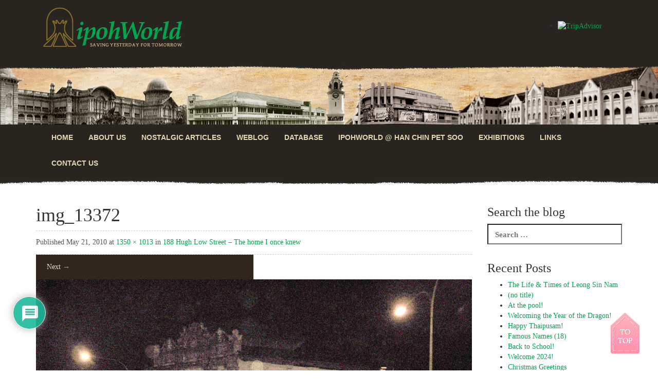

--- FILE ---
content_type: text/html; charset=UTF-8
request_url: https://www.ipohworld.org/2010/05/21/188-hugh-low-street-%E2%80%93-the-home-i-once-knew/img_13372/
body_size: 102904
content:
<!DOCTYPE html>
<!--[if lt IE 7]>      <html lang="en-GB" class="no-js lt-ie9 lt-ie8 lt-ie7"> <![endif]-->
<!--[if IE 7]>         <html lang="en-GB" class="no-js lt-ie9 lt-ie8"> <![endif]-->
<!--[if IE 8]>         <html lang="en-GB" class="no-js lt-ie9"> <![endif]-->
<!--[if gt IE 8]><!--> <html lang="en-GB" class="no-js"> <!--<![endif]-->
<head><style>img.lazy{min-height:1px}</style><link href="https://www.ipohworld.org/wp-content/plugins/w3-total-cache/pub/js/lazyload.min.js" as="script">
<meta charset="UTF-8">
<meta name="viewport" content="width=device-width, initial-scale=1.0">
<title>
img_13372 | IpohWorld&#039;s World</title>
<link rel="profile" href="http://gmpg.org/xfn/11">
<link rel="pingback" href="https://www.ipohworld.org/xmlrpc.php">
<link rel="apple-touch-icon-precomposed" sizes="152x152" href="https://www.ipohworld.org/wp-content/themes/ipohworld/apple-touch-icon-precomposed.png">
<link rel="shortcut icon" href="https://www.ipohworld.org/wp-content/themes/ipohworld/favicon.ico">
<meta name='robots' content='max-image-preview:large' />
<link rel="alternate" type="application/rss+xml" title="IpohWorld&#039;s World &raquo; Feed" href="https://www.ipohworld.org/feed/" />
<link rel="alternate" type="application/rss+xml" title="IpohWorld&#039;s World &raquo; Comments Feed" href="https://www.ipohworld.org/comments/feed/" />
<link rel="alternate" type="application/rss+xml" title="IpohWorld&#039;s World &raquo; img_13372 Comments Feed" href="https://www.ipohworld.org/2010/05/21/188-hugh-low-street-%e2%80%93-the-home-i-once-knew/img_13372/#main/feed/" />
<script type="text/javascript">
/* <![CDATA[ */
window._wpemojiSettings = {"baseUrl":"https:\/\/s.w.org\/images\/core\/emoji\/15.0.3\/72x72\/","ext":".png","svgUrl":"https:\/\/s.w.org\/images\/core\/emoji\/15.0.3\/svg\/","svgExt":".svg","source":{"concatemoji":"https:\/\/www.ipohworld.org\/wp-includes\/js\/wp-emoji-release.min.js?ver=6.6.4"}};
/*! This file is auto-generated */
!function(i,n){var o,s,e;function c(e){try{var t={supportTests:e,timestamp:(new Date).valueOf()};sessionStorage.setItem(o,JSON.stringify(t))}catch(e){}}function p(e,t,n){e.clearRect(0,0,e.canvas.width,e.canvas.height),e.fillText(t,0,0);var t=new Uint32Array(e.getImageData(0,0,e.canvas.width,e.canvas.height).data),r=(e.clearRect(0,0,e.canvas.width,e.canvas.height),e.fillText(n,0,0),new Uint32Array(e.getImageData(0,0,e.canvas.width,e.canvas.height).data));return t.every(function(e,t){return e===r[t]})}function u(e,t,n){switch(t){case"flag":return n(e,"\ud83c\udff3\ufe0f\u200d\u26a7\ufe0f","\ud83c\udff3\ufe0f\u200b\u26a7\ufe0f")?!1:!n(e,"\ud83c\uddfa\ud83c\uddf3","\ud83c\uddfa\u200b\ud83c\uddf3")&&!n(e,"\ud83c\udff4\udb40\udc67\udb40\udc62\udb40\udc65\udb40\udc6e\udb40\udc67\udb40\udc7f","\ud83c\udff4\u200b\udb40\udc67\u200b\udb40\udc62\u200b\udb40\udc65\u200b\udb40\udc6e\u200b\udb40\udc67\u200b\udb40\udc7f");case"emoji":return!n(e,"\ud83d\udc26\u200d\u2b1b","\ud83d\udc26\u200b\u2b1b")}return!1}function f(e,t,n){var r="undefined"!=typeof WorkerGlobalScope&&self instanceof WorkerGlobalScope?new OffscreenCanvas(300,150):i.createElement("canvas"),a=r.getContext("2d",{willReadFrequently:!0}),o=(a.textBaseline="top",a.font="600 32px Arial",{});return e.forEach(function(e){o[e]=t(a,e,n)}),o}function t(e){var t=i.createElement("script");t.src=e,t.defer=!0,i.head.appendChild(t)}"undefined"!=typeof Promise&&(o="wpEmojiSettingsSupports",s=["flag","emoji"],n.supports={everything:!0,everythingExceptFlag:!0},e=new Promise(function(e){i.addEventListener("DOMContentLoaded",e,{once:!0})}),new Promise(function(t){var n=function(){try{var e=JSON.parse(sessionStorage.getItem(o));if("object"==typeof e&&"number"==typeof e.timestamp&&(new Date).valueOf()<e.timestamp+604800&&"object"==typeof e.supportTests)return e.supportTests}catch(e){}return null}();if(!n){if("undefined"!=typeof Worker&&"undefined"!=typeof OffscreenCanvas&&"undefined"!=typeof URL&&URL.createObjectURL&&"undefined"!=typeof Blob)try{var e="postMessage("+f.toString()+"("+[JSON.stringify(s),u.toString(),p.toString()].join(",")+"));",r=new Blob([e],{type:"text/javascript"}),a=new Worker(URL.createObjectURL(r),{name:"wpTestEmojiSupports"});return void(a.onmessage=function(e){c(n=e.data),a.terminate(),t(n)})}catch(e){}c(n=f(s,u,p))}t(n)}).then(function(e){for(var t in e)n.supports[t]=e[t],n.supports.everything=n.supports.everything&&n.supports[t],"flag"!==t&&(n.supports.everythingExceptFlag=n.supports.everythingExceptFlag&&n.supports[t]);n.supports.everythingExceptFlag=n.supports.everythingExceptFlag&&!n.supports.flag,n.DOMReady=!1,n.readyCallback=function(){n.DOMReady=!0}}).then(function(){return e}).then(function(){var e;n.supports.everything||(n.readyCallback(),(e=n.source||{}).concatemoji?t(e.concatemoji):e.wpemoji&&e.twemoji&&(t(e.twemoji),t(e.wpemoji)))}))}((window,document),window._wpemojiSettings);
/* ]]> */
</script>
<style id='wp-emoji-styles-inline-css' type='text/css'>

	img.wp-smiley, img.emoji {
		display: inline !important;
		border: none !important;
		box-shadow: none !important;
		height: 1em !important;
		width: 1em !important;
		margin: 0 0.07em !important;
		vertical-align: -0.1em !important;
		background: none !important;
		padding: 0 !important;
	}
</style>
<link rel='stylesheet' id='wp-block-library-css' href='https://www.ipohworld.org/wp-includes/css/dist/block-library/style.min.css?ver=6.6.4' type='text/css' media='all' />
<style id='classic-theme-styles-inline-css' type='text/css'>
/*! This file is auto-generated */
.wp-block-button__link{color:#fff;background-color:#32373c;border-radius:9999px;box-shadow:none;text-decoration:none;padding:calc(.667em + 2px) calc(1.333em + 2px);font-size:1.125em}.wp-block-file__button{background:#32373c;color:#fff;text-decoration:none}
</style>
<style id='global-styles-inline-css' type='text/css'>
:root{--wp--preset--aspect-ratio--square: 1;--wp--preset--aspect-ratio--4-3: 4/3;--wp--preset--aspect-ratio--3-4: 3/4;--wp--preset--aspect-ratio--3-2: 3/2;--wp--preset--aspect-ratio--2-3: 2/3;--wp--preset--aspect-ratio--16-9: 16/9;--wp--preset--aspect-ratio--9-16: 9/16;--wp--preset--color--black: #000000;--wp--preset--color--cyan-bluish-gray: #abb8c3;--wp--preset--color--white: #ffffff;--wp--preset--color--pale-pink: #f78da7;--wp--preset--color--vivid-red: #cf2e2e;--wp--preset--color--luminous-vivid-orange: #ff6900;--wp--preset--color--luminous-vivid-amber: #fcb900;--wp--preset--color--light-green-cyan: #7bdcb5;--wp--preset--color--vivid-green-cyan: #00d084;--wp--preset--color--pale-cyan-blue: #8ed1fc;--wp--preset--color--vivid-cyan-blue: #0693e3;--wp--preset--color--vivid-purple: #9b51e0;--wp--preset--gradient--vivid-cyan-blue-to-vivid-purple: linear-gradient(135deg,rgba(6,147,227,1) 0%,rgb(155,81,224) 100%);--wp--preset--gradient--light-green-cyan-to-vivid-green-cyan: linear-gradient(135deg,rgb(122,220,180) 0%,rgb(0,208,130) 100%);--wp--preset--gradient--luminous-vivid-amber-to-luminous-vivid-orange: linear-gradient(135deg,rgba(252,185,0,1) 0%,rgba(255,105,0,1) 100%);--wp--preset--gradient--luminous-vivid-orange-to-vivid-red: linear-gradient(135deg,rgba(255,105,0,1) 0%,rgb(207,46,46) 100%);--wp--preset--gradient--very-light-gray-to-cyan-bluish-gray: linear-gradient(135deg,rgb(238,238,238) 0%,rgb(169,184,195) 100%);--wp--preset--gradient--cool-to-warm-spectrum: linear-gradient(135deg,rgb(74,234,220) 0%,rgb(151,120,209) 20%,rgb(207,42,186) 40%,rgb(238,44,130) 60%,rgb(251,105,98) 80%,rgb(254,248,76) 100%);--wp--preset--gradient--blush-light-purple: linear-gradient(135deg,rgb(255,206,236) 0%,rgb(152,150,240) 100%);--wp--preset--gradient--blush-bordeaux: linear-gradient(135deg,rgb(254,205,165) 0%,rgb(254,45,45) 50%,rgb(107,0,62) 100%);--wp--preset--gradient--luminous-dusk: linear-gradient(135deg,rgb(255,203,112) 0%,rgb(199,81,192) 50%,rgb(65,88,208) 100%);--wp--preset--gradient--pale-ocean: linear-gradient(135deg,rgb(255,245,203) 0%,rgb(182,227,212) 50%,rgb(51,167,181) 100%);--wp--preset--gradient--electric-grass: linear-gradient(135deg,rgb(202,248,128) 0%,rgb(113,206,126) 100%);--wp--preset--gradient--midnight: linear-gradient(135deg,rgb(2,3,129) 0%,rgb(40,116,252) 100%);--wp--preset--font-size--small: 13px;--wp--preset--font-size--medium: 20px;--wp--preset--font-size--large: 36px;--wp--preset--font-size--x-large: 42px;--wp--preset--spacing--20: 0.44rem;--wp--preset--spacing--30: 0.67rem;--wp--preset--spacing--40: 1rem;--wp--preset--spacing--50: 1.5rem;--wp--preset--spacing--60: 2.25rem;--wp--preset--spacing--70: 3.38rem;--wp--preset--spacing--80: 5.06rem;--wp--preset--shadow--natural: 6px 6px 9px rgba(0, 0, 0, 0.2);--wp--preset--shadow--deep: 12px 12px 50px rgba(0, 0, 0, 0.4);--wp--preset--shadow--sharp: 6px 6px 0px rgba(0, 0, 0, 0.2);--wp--preset--shadow--outlined: 6px 6px 0px -3px rgba(255, 255, 255, 1), 6px 6px rgba(0, 0, 0, 1);--wp--preset--shadow--crisp: 6px 6px 0px rgba(0, 0, 0, 1);}:where(.is-layout-flex){gap: 0.5em;}:where(.is-layout-grid){gap: 0.5em;}body .is-layout-flex{display: flex;}.is-layout-flex{flex-wrap: wrap;align-items: center;}.is-layout-flex > :is(*, div){margin: 0;}body .is-layout-grid{display: grid;}.is-layout-grid > :is(*, div){margin: 0;}:where(.wp-block-columns.is-layout-flex){gap: 2em;}:where(.wp-block-columns.is-layout-grid){gap: 2em;}:where(.wp-block-post-template.is-layout-flex){gap: 1.25em;}:where(.wp-block-post-template.is-layout-grid){gap: 1.25em;}.has-black-color{color: var(--wp--preset--color--black) !important;}.has-cyan-bluish-gray-color{color: var(--wp--preset--color--cyan-bluish-gray) !important;}.has-white-color{color: var(--wp--preset--color--white) !important;}.has-pale-pink-color{color: var(--wp--preset--color--pale-pink) !important;}.has-vivid-red-color{color: var(--wp--preset--color--vivid-red) !important;}.has-luminous-vivid-orange-color{color: var(--wp--preset--color--luminous-vivid-orange) !important;}.has-luminous-vivid-amber-color{color: var(--wp--preset--color--luminous-vivid-amber) !important;}.has-light-green-cyan-color{color: var(--wp--preset--color--light-green-cyan) !important;}.has-vivid-green-cyan-color{color: var(--wp--preset--color--vivid-green-cyan) !important;}.has-pale-cyan-blue-color{color: var(--wp--preset--color--pale-cyan-blue) !important;}.has-vivid-cyan-blue-color{color: var(--wp--preset--color--vivid-cyan-blue) !important;}.has-vivid-purple-color{color: var(--wp--preset--color--vivid-purple) !important;}.has-black-background-color{background-color: var(--wp--preset--color--black) !important;}.has-cyan-bluish-gray-background-color{background-color: var(--wp--preset--color--cyan-bluish-gray) !important;}.has-white-background-color{background-color: var(--wp--preset--color--white) !important;}.has-pale-pink-background-color{background-color: var(--wp--preset--color--pale-pink) !important;}.has-vivid-red-background-color{background-color: var(--wp--preset--color--vivid-red) !important;}.has-luminous-vivid-orange-background-color{background-color: var(--wp--preset--color--luminous-vivid-orange) !important;}.has-luminous-vivid-amber-background-color{background-color: var(--wp--preset--color--luminous-vivid-amber) !important;}.has-light-green-cyan-background-color{background-color: var(--wp--preset--color--light-green-cyan) !important;}.has-vivid-green-cyan-background-color{background-color: var(--wp--preset--color--vivid-green-cyan) !important;}.has-pale-cyan-blue-background-color{background-color: var(--wp--preset--color--pale-cyan-blue) !important;}.has-vivid-cyan-blue-background-color{background-color: var(--wp--preset--color--vivid-cyan-blue) !important;}.has-vivid-purple-background-color{background-color: var(--wp--preset--color--vivid-purple) !important;}.has-black-border-color{border-color: var(--wp--preset--color--black) !important;}.has-cyan-bluish-gray-border-color{border-color: var(--wp--preset--color--cyan-bluish-gray) !important;}.has-white-border-color{border-color: var(--wp--preset--color--white) !important;}.has-pale-pink-border-color{border-color: var(--wp--preset--color--pale-pink) !important;}.has-vivid-red-border-color{border-color: var(--wp--preset--color--vivid-red) !important;}.has-luminous-vivid-orange-border-color{border-color: var(--wp--preset--color--luminous-vivid-orange) !important;}.has-luminous-vivid-amber-border-color{border-color: var(--wp--preset--color--luminous-vivid-amber) !important;}.has-light-green-cyan-border-color{border-color: var(--wp--preset--color--light-green-cyan) !important;}.has-vivid-green-cyan-border-color{border-color: var(--wp--preset--color--vivid-green-cyan) !important;}.has-pale-cyan-blue-border-color{border-color: var(--wp--preset--color--pale-cyan-blue) !important;}.has-vivid-cyan-blue-border-color{border-color: var(--wp--preset--color--vivid-cyan-blue) !important;}.has-vivid-purple-border-color{border-color: var(--wp--preset--color--vivid-purple) !important;}.has-vivid-cyan-blue-to-vivid-purple-gradient-background{background: var(--wp--preset--gradient--vivid-cyan-blue-to-vivid-purple) !important;}.has-light-green-cyan-to-vivid-green-cyan-gradient-background{background: var(--wp--preset--gradient--light-green-cyan-to-vivid-green-cyan) !important;}.has-luminous-vivid-amber-to-luminous-vivid-orange-gradient-background{background: var(--wp--preset--gradient--luminous-vivid-amber-to-luminous-vivid-orange) !important;}.has-luminous-vivid-orange-to-vivid-red-gradient-background{background: var(--wp--preset--gradient--luminous-vivid-orange-to-vivid-red) !important;}.has-very-light-gray-to-cyan-bluish-gray-gradient-background{background: var(--wp--preset--gradient--very-light-gray-to-cyan-bluish-gray) !important;}.has-cool-to-warm-spectrum-gradient-background{background: var(--wp--preset--gradient--cool-to-warm-spectrum) !important;}.has-blush-light-purple-gradient-background{background: var(--wp--preset--gradient--blush-light-purple) !important;}.has-blush-bordeaux-gradient-background{background: var(--wp--preset--gradient--blush-bordeaux) !important;}.has-luminous-dusk-gradient-background{background: var(--wp--preset--gradient--luminous-dusk) !important;}.has-pale-ocean-gradient-background{background: var(--wp--preset--gradient--pale-ocean) !important;}.has-electric-grass-gradient-background{background: var(--wp--preset--gradient--electric-grass) !important;}.has-midnight-gradient-background{background: var(--wp--preset--gradient--midnight) !important;}.has-small-font-size{font-size: var(--wp--preset--font-size--small) !important;}.has-medium-font-size{font-size: var(--wp--preset--font-size--medium) !important;}.has-large-font-size{font-size: var(--wp--preset--font-size--large) !important;}.has-x-large-font-size{font-size: var(--wp--preset--font-size--x-large) !important;}
:where(.wp-block-post-template.is-layout-flex){gap: 1.25em;}:where(.wp-block-post-template.is-layout-grid){gap: 1.25em;}
:where(.wp-block-columns.is-layout-flex){gap: 2em;}:where(.wp-block-columns.is-layout-grid){gap: 2em;}
:root :where(.wp-block-pullquote){font-size: 1.5em;line-height: 1.6;}
</style>
<link rel='stylesheet' id='contact-form-7-css' href='https://www.ipohworld.org/wp-content/plugins/contact-form-7/includes/css/styles.css?ver=6.0.6' type='text/css' media='all' />
<link rel='stylesheet' id='wpa-css-css' href='https://www.ipohworld.org/wp-content/plugins/honeypot/includes/css/wpa.css?ver=2.3.04' type='text/css' media='all' />
<link rel='stylesheet' id='_tk-style-css' href='https://www.ipohworld.org/wp-content/themes/ipohworld/style.css?ver=6.6.4' type='text/css' media='all' />
<link rel='stylesheet' id='_tk-bootstrap-css' href='https://www.ipohworld.org/wp-content/themes/ipohworld/includes/resources/bootstrap/css/bootstrap.min.css?ver=6.6.4' type='text/css' media='all' />
<link rel='stylesheet' id='_tk-glyphicons-css' href='https://www.ipohworld.org/wp-content/themes/ipohworld/includes/resources/glyphicons/css/bootstrap-glyphicons.css?ver=6.6.4' type='text/css' media='all' />
<link rel='stylesheet' id='wpdiscuz-frontend-css-css' href='https://www.ipohworld.org/wp-content/plugins/wpdiscuz/themes/default/style.css?ver=7.6.42' type='text/css' media='all' />
<style id='wpdiscuz-frontend-css-inline-css' type='text/css'>
 #wpdcom .wpd-blog-administrator .wpd-comment-label{color:#ffffff;background-color:#00B38F;border:none}#wpdcom .wpd-blog-administrator .wpd-comment-author, #wpdcom .wpd-blog-administrator .wpd-comment-author a{color:#00B38F}#wpdcom.wpd-layout-1 .wpd-comment .wpd-blog-administrator .wpd-avatar img{border-color:#00B38F}#wpdcom.wpd-layout-2 .wpd-comment.wpd-reply .wpd-comment-wrap.wpd-blog-administrator{border-left:3px solid #00B38F}#wpdcom.wpd-layout-2 .wpd-comment .wpd-blog-administrator .wpd-avatar img{border-bottom-color:#00B38F}#wpdcom.wpd-layout-3 .wpd-blog-administrator .wpd-comment-subheader{border-top:1px dashed #00B38F}#wpdcom.wpd-layout-3 .wpd-reply .wpd-blog-administrator .wpd-comment-right{border-left:1px solid #00B38F}#wpdcom .wpd-blog-editor .wpd-comment-label{color:#ffffff;background-color:#00B38F;border:none}#wpdcom .wpd-blog-editor .wpd-comment-author, #wpdcom .wpd-blog-editor .wpd-comment-author a{color:#00B38F}#wpdcom.wpd-layout-1 .wpd-comment .wpd-blog-editor .wpd-avatar img{border-color:#00B38F}#wpdcom.wpd-layout-2 .wpd-comment.wpd-reply .wpd-comment-wrap.wpd-blog-editor{border-left:3px solid #00B38F}#wpdcom.wpd-layout-2 .wpd-comment .wpd-blog-editor .wpd-avatar img{border-bottom-color:#00B38F}#wpdcom.wpd-layout-3 .wpd-blog-editor .wpd-comment-subheader{border-top:1px dashed #00B38F}#wpdcom.wpd-layout-3 .wpd-reply .wpd-blog-editor .wpd-comment-right{border-left:1px solid #00B38F}#wpdcom .wpd-blog-author .wpd-comment-label{color:#ffffff;background-color:#00B38F;border:none}#wpdcom .wpd-blog-author .wpd-comment-author, #wpdcom .wpd-blog-author .wpd-comment-author a{color:#00B38F}#wpdcom.wpd-layout-1 .wpd-comment .wpd-blog-author .wpd-avatar img{border-color:#00B38F}#wpdcom.wpd-layout-2 .wpd-comment .wpd-blog-author .wpd-avatar img{border-bottom-color:#00B38F}#wpdcom.wpd-layout-3 .wpd-blog-author .wpd-comment-subheader{border-top:1px dashed #00B38F}#wpdcom.wpd-layout-3 .wpd-reply .wpd-blog-author .wpd-comment-right{border-left:1px solid #00B38F}#wpdcom .wpd-blog-contributor .wpd-comment-label{color:#ffffff;background-color:#00B38F;border:none}#wpdcom .wpd-blog-contributor .wpd-comment-author, #wpdcom .wpd-blog-contributor .wpd-comment-author a{color:#00B38F}#wpdcom.wpd-layout-1 .wpd-comment .wpd-blog-contributor .wpd-avatar img{border-color:#00B38F}#wpdcom.wpd-layout-2 .wpd-comment .wpd-blog-contributor .wpd-avatar img{border-bottom-color:#00B38F}#wpdcom.wpd-layout-3 .wpd-blog-contributor .wpd-comment-subheader{border-top:1px dashed #00B38F}#wpdcom.wpd-layout-3 .wpd-reply .wpd-blog-contributor .wpd-comment-right{border-left:1px solid #00B38F}#wpdcom .wpd-blog-subscriber .wpd-comment-label{color:#ffffff;background-color:#00B38F;border:none}#wpdcom .wpd-blog-subscriber .wpd-comment-author, #wpdcom .wpd-blog-subscriber .wpd-comment-author a{color:#00B38F}#wpdcom.wpd-layout-2 .wpd-comment .wpd-blog-subscriber .wpd-avatar img{border-bottom-color:#00B38F}#wpdcom.wpd-layout-3 .wpd-blog-subscriber .wpd-comment-subheader{border-top:1px dashed #00B38F}#wpdcom .wpd-blog-wpseo_manager .wpd-comment-label{color:#ffffff;background-color:#00B38F;border:none}#wpdcom .wpd-blog-wpseo_manager .wpd-comment-author, #wpdcom .wpd-blog-wpseo_manager .wpd-comment-author a{color:#00B38F}#wpdcom.wpd-layout-1 .wpd-comment .wpd-blog-wpseo_manager .wpd-avatar img{border-color:#00B38F}#wpdcom.wpd-layout-2 .wpd-comment .wpd-blog-wpseo_manager .wpd-avatar img{border-bottom-color:#00B38F}#wpdcom.wpd-layout-3 .wpd-blog-wpseo_manager .wpd-comment-subheader{border-top:1px dashed #00B38F}#wpdcom.wpd-layout-3 .wpd-reply .wpd-blog-wpseo_manager .wpd-comment-right{border-left:1px solid #00B38F}#wpdcom .wpd-blog-wpseo_editor .wpd-comment-label{color:#ffffff;background-color:#00B38F;border:none}#wpdcom .wpd-blog-wpseo_editor .wpd-comment-author, #wpdcom .wpd-blog-wpseo_editor .wpd-comment-author a{color:#00B38F}#wpdcom.wpd-layout-1 .wpd-comment .wpd-blog-wpseo_editor .wpd-avatar img{border-color:#00B38F}#wpdcom.wpd-layout-2 .wpd-comment .wpd-blog-wpseo_editor .wpd-avatar img{border-bottom-color:#00B38F}#wpdcom.wpd-layout-3 .wpd-blog-wpseo_editor .wpd-comment-subheader{border-top:1px dashed #00B38F}#wpdcom.wpd-layout-3 .wpd-reply .wpd-blog-wpseo_editor .wpd-comment-right{border-left:1px solid #00B38F}#wpdcom .wpd-blog-post_author .wpd-comment-label{color:#ffffff;background-color:#00B38F;border:none}#wpdcom .wpd-blog-post_author .wpd-comment-author, #wpdcom .wpd-blog-post_author .wpd-comment-author a{color:#00B38F}#wpdcom .wpd-blog-post_author .wpd-avatar img{border-color:#00B38F}#wpdcom.wpd-layout-1 .wpd-comment .wpd-blog-post_author .wpd-avatar img{border-color:#00B38F}#wpdcom.wpd-layout-2 .wpd-comment.wpd-reply .wpd-comment-wrap.wpd-blog-post_author{border-left:3px solid #00B38F}#wpdcom.wpd-layout-2 .wpd-comment .wpd-blog-post_author .wpd-avatar img{border-bottom-color:#00B38F}#wpdcom.wpd-layout-3 .wpd-blog-post_author .wpd-comment-subheader{border-top:1px dashed #00B38F}#wpdcom.wpd-layout-3 .wpd-reply .wpd-blog-post_author .wpd-comment-right{border-left:1px solid #00B38F}#wpdcom .wpd-blog-guest .wpd-comment-label{color:#ffffff;background-color:#00B38F;border:none}#wpdcom .wpd-blog-guest .wpd-comment-author, #wpdcom .wpd-blog-guest .wpd-comment-author a{color:#00B38F}#wpdcom.wpd-layout-3 .wpd-blog-guest .wpd-comment-subheader{border-top:1px dashed #00B38F}#comments, #respond, .comments-area, #wpdcom{}#wpdcom .ql-editor > *{color:#777777}#wpdcom .ql-editor::before{}#wpdcom .ql-toolbar{border:1px solid #DDDDDD;border-top:none}#wpdcom .ql-container{border:1px solid #DDDDDD;border-bottom:none}#wpdcom .wpd-form-row .wpdiscuz-item input[type="text"], #wpdcom .wpd-form-row .wpdiscuz-item input[type="email"], #wpdcom .wpd-form-row .wpdiscuz-item input[type="url"], #wpdcom .wpd-form-row .wpdiscuz-item input[type="color"], #wpdcom .wpd-form-row .wpdiscuz-item input[type="date"], #wpdcom .wpd-form-row .wpdiscuz-item input[type="datetime"], #wpdcom .wpd-form-row .wpdiscuz-item input[type="datetime-local"], #wpdcom .wpd-form-row .wpdiscuz-item input[type="month"], #wpdcom .wpd-form-row .wpdiscuz-item input[type="number"], #wpdcom .wpd-form-row .wpdiscuz-item input[type="time"], #wpdcom textarea, #wpdcom select{border:1px solid #DDDDDD;color:#777777}#wpdcom .wpd-form-row .wpdiscuz-item textarea{border:1px solid #DDDDDD}#wpdcom input::placeholder, #wpdcom textarea::placeholder, #wpdcom input::-moz-placeholder, #wpdcom textarea::-webkit-input-placeholder{}#wpdcom .wpd-comment-text{color:#777777}#wpdcom .wpd-thread-head .wpd-thread-info{border-bottom:2px solid #00B38F}#wpdcom .wpd-thread-head .wpd-thread-info.wpd-reviews-tab svg{fill:#00B38F}#wpdcom .wpd-thread-head .wpdiscuz-user-settings{border-bottom:2px solid #00B38F}#wpdcom .wpd-thread-head .wpdiscuz-user-settings:hover{color:#00B38F}#wpdcom .wpd-comment .wpd-follow-link:hover{color:#00B38F}#wpdcom .wpd-comment-status .wpd-sticky{color:#00B38F}#wpdcom .wpd-thread-filter .wpdf-active{color:#00B38F;border-bottom-color:#00B38F}#wpdcom .wpd-comment-info-bar{border:1px dashed #33c3a6;background:#e6f8f4}#wpdcom .wpd-comment-info-bar .wpd-current-view i{color:#00B38F}#wpdcom .wpd-filter-view-all:hover{background:#00B38F}#wpdcom .wpdiscuz-item .wpdiscuz-rating > label{color:#DDDDDD}#wpdcom .wpdiscuz-item .wpdiscuz-rating:not(:checked) > label:hover, .wpdiscuz-rating:not(:checked) > label:hover ~ label{}#wpdcom .wpdiscuz-item .wpdiscuz-rating > input ~ label:hover, #wpdcom .wpdiscuz-item .wpdiscuz-rating > input:not(:checked) ~ label:hover ~ label, #wpdcom .wpdiscuz-item .wpdiscuz-rating > input:not(:checked) ~ label:hover ~ label{color:#FFED85}#wpdcom .wpdiscuz-item .wpdiscuz-rating > input:checked ~ label:hover, #wpdcom .wpdiscuz-item .wpdiscuz-rating > input:checked ~ label:hover, #wpdcom .wpdiscuz-item .wpdiscuz-rating > label:hover ~ input:checked ~ label, #wpdcom .wpdiscuz-item .wpdiscuz-rating > input:checked + label:hover ~ label, #wpdcom .wpdiscuz-item .wpdiscuz-rating > input:checked ~ label:hover ~ label, .wpd-custom-field .wcf-active-star, #wpdcom .wpdiscuz-item .wpdiscuz-rating > input:checked ~ label{color:#FFD700}#wpd-post-rating .wpd-rating-wrap .wpd-rating-stars svg .wpd-star{fill:#DDDDDD}#wpd-post-rating .wpd-rating-wrap .wpd-rating-stars svg .wpd-active{fill:#FFD700}#wpd-post-rating .wpd-rating-wrap .wpd-rate-starts svg .wpd-star{fill:#DDDDDD}#wpd-post-rating .wpd-rating-wrap .wpd-rate-starts:hover svg .wpd-star{fill:#FFED85}#wpd-post-rating.wpd-not-rated .wpd-rating-wrap .wpd-rate-starts svg:hover ~ svg .wpd-star{fill:#DDDDDD}.wpdiscuz-post-rating-wrap .wpd-rating .wpd-rating-wrap .wpd-rating-stars svg .wpd-star{fill:#DDDDDD}.wpdiscuz-post-rating-wrap .wpd-rating .wpd-rating-wrap .wpd-rating-stars svg .wpd-active{fill:#FFD700}#wpdcom .wpd-comment .wpd-follow-active{color:#ff7a00}#wpdcom .page-numbers{color:#555;border:#555 1px solid}#wpdcom span.current{background:#555}#wpdcom.wpd-layout-1 .wpd-new-loaded-comment > .wpd-comment-wrap > .wpd-comment-right{background:#FFFAD6}#wpdcom.wpd-layout-2 .wpd-new-loaded-comment.wpd-comment > .wpd-comment-wrap > .wpd-comment-right{background:#FFFAD6}#wpdcom.wpd-layout-2 .wpd-new-loaded-comment.wpd-comment.wpd-reply > .wpd-comment-wrap > .wpd-comment-right{background:transparent}#wpdcom.wpd-layout-2 .wpd-new-loaded-comment.wpd-comment.wpd-reply > .wpd-comment-wrap{background:#FFFAD6}#wpdcom.wpd-layout-3 .wpd-new-loaded-comment.wpd-comment > .wpd-comment-wrap > .wpd-comment-right{background:#FFFAD6}#wpdcom .wpd-follow:hover i, #wpdcom .wpd-unfollow:hover i, #wpdcom .wpd-comment .wpd-follow-active:hover i{color:#00B38F}#wpdcom .wpdiscuz-readmore{cursor:pointer;color:#00B38F}.wpd-custom-field .wcf-pasiv-star, #wpcomm .wpdiscuz-item .wpdiscuz-rating > label{color:#DDDDDD}.wpd-wrapper .wpd-list-item.wpd-active{border-top:3px solid #00B38F}#wpdcom.wpd-layout-2 .wpd-comment.wpd-reply.wpd-unapproved-comment .wpd-comment-wrap{border-left:3px solid #FFFAD6}#wpdcom.wpd-layout-3 .wpd-comment.wpd-reply.wpd-unapproved-comment .wpd-comment-right{border-left:1px solid #FFFAD6}#wpdcom .wpd-prim-button{background-color:#555555;color:#FFFFFF}#wpdcom .wpd_label__check i.wpdicon-on{color:#555555;border:1px solid #aaaaaa}#wpd-bubble-wrapper #wpd-bubble-all-comments-count{color:#1DB99A}#wpd-bubble-wrapper > div{background-color:#1DB99A}#wpd-bubble-wrapper > #wpd-bubble #wpd-bubble-add-message{background-color:#1DB99A}#wpd-bubble-wrapper > #wpd-bubble #wpd-bubble-add-message::before{border-left-color:#1DB99A;border-right-color:#1DB99A}#wpd-bubble-wrapper.wpd-right-corner > #wpd-bubble #wpd-bubble-add-message::before{border-left-color:#1DB99A;border-right-color:#1DB99A}.wpd-inline-icon-wrapper path.wpd-inline-icon-first{fill:#1DB99A}.wpd-inline-icon-count{background-color:#1DB99A}.wpd-inline-icon-count::before{border-right-color:#1DB99A}.wpd-inline-form-wrapper::before{border-bottom-color:#1DB99A}.wpd-inline-form-question{background-color:#1DB99A}.wpd-inline-form{background-color:#1DB99A}.wpd-last-inline-comments-wrapper{border-color:#1DB99A}.wpd-last-inline-comments-wrapper::before{border-bottom-color:#1DB99A}.wpd-last-inline-comments-wrapper .wpd-view-all-inline-comments{background:#1DB99A}.wpd-last-inline-comments-wrapper .wpd-view-all-inline-comments:hover,.wpd-last-inline-comments-wrapper .wpd-view-all-inline-comments:active,.wpd-last-inline-comments-wrapper .wpd-view-all-inline-comments:focus{background-color:#1DB99A}#wpdcom .ql-snow .ql-tooltip[data-mode="link"]::before{content:"Enter link:"}#wpdcom .ql-snow .ql-tooltip.ql-editing a.ql-action::after{content:"Save"}.comments-area{width:auto}
</style>
<link rel='stylesheet' id='wpdiscuz-fa-css' href='https://www.ipohworld.org/wp-content/plugins/wpdiscuz/assets/third-party/font-awesome-5.13.0/css/fa.min.css?ver=7.6.42' type='text/css' media='all' />
<link rel='stylesheet' id='wpdiscuz-combo-css-css' href='https://www.ipohworld.org/wp-content/plugins/wpdiscuz/assets/css/wpdiscuz-combo.min.css?ver=6.6.4' type='text/css' media='all' />
<script type="text/javascript" src="https://www.ipohworld.org/wp-includes/js/jquery/jquery.min.js?ver=3.7.1" id="jquery-core-js"></script>
<script type="text/javascript" src="https://www.ipohworld.org/wp-includes/js/jquery/jquery-migrate.min.js?ver=3.4.1" id="jquery-migrate-js"></script>
<script type="text/javascript" src="https://www.ipohworld.org/wp-content/themes/ipohworld/includes/resources/bootstrap/js/bootstrap.min.js?ver=6.6.4" id="_tk-bootstrapjs-js"></script>
<script type="text/javascript" src="https://www.ipohworld.org/wp-content/themes/ipohworld/includes/js/bootstrap-wp.js?ver=6.6.4" id="_tk-bootstrapwp-js"></script>
<script type="text/javascript" src="https://www.ipohworld.org/wp-content/themes/ipohworld/includes/js/keyboard-image-navigation.js?ver=20120202" id="_tk-keyboard-image-navigation-js"></script>
<link rel="https://api.w.org/" href="https://www.ipohworld.org/wp-json/" /><link rel="alternate" title="JSON" type="application/json" href="https://www.ipohworld.org/wp-json/wp/v2/media/1707" /><link rel="EditURI" type="application/rsd+xml" title="RSD" href="https://www.ipohworld.org/xmlrpc.php?rsd" />
<meta name="generator" content="WordPress 6.6.4" />
<link rel='shortlink' href='https://www.ipohworld.org/?p=1707' />
<link rel="alternate" title="oEmbed (JSON)" type="application/json+oembed" href="https://www.ipohworld.org/wp-json/oembed/1.0/embed?url=https%3A%2F%2Fwww.ipohworld.org%2F2010%2F05%2F21%2F188-hugh-low-street-%25e2%2580%2593-the-home-i-once-knew%2Fimg_13372%2F%23main" />
<link rel="alternate" title="oEmbed (XML)" type="text/xml+oembed" href="https://www.ipohworld.org/wp-json/oembed/1.0/embed?url=https%3A%2F%2Fwww.ipohworld.org%2F2010%2F05%2F21%2F188-hugh-low-street-%25e2%2580%2593-the-home-i-once-knew%2Fimg_13372%2F%23main&#038;format=xml" />
<style type="text/css">.recentcomments a{display:inline !important;padding:0 !important;margin:0 !important;}</style><link rel="icon" href="https://www.ipohworld.org/wp-content/uploads/2019/03/cropped-ipohworld-logo-32x32.gif" sizes="32x32" />
<link rel="icon" href="https://www.ipohworld.org/wp-content/uploads/2019/03/cropped-ipohworld-logo-192x192.gif" sizes="192x192" />
<link rel="apple-touch-icon" href="https://www.ipohworld.org/wp-content/uploads/2019/03/cropped-ipohworld-logo-180x180.gif" />
<meta name="msapplication-TileImage" content="https://www.ipohworld.org/wp-content/uploads/2019/03/cropped-ipohworld-logo-270x270.gif" />
</head>
<body class="attachment attachment-template-default single single-attachment postid-1707 attachmentid-1707 attachment-jpeg group-blog">
<div class="scrollToTop"><a href="#" onClick="return false;">Back to top</a></div>
<div class="container">
    <div class="row"> 
		<div class="col-sm-10">
            <a href="http://www.ipohworld.org" class="logo">IPOHWORLD</a>
            			        </div>
		
        <div class="col-sm-2" style="float: right;"> 
            <div id="TA_cdsratingsonlynarrow376" class="TA_cdsratingsonlynarrow">
                <ul id="xwQDGGQrC6i" class="TA_links Li1pJ83K0cdo">
                    <li id="Si79YywN" class="bv4gyb03nM"><a href="http://www.tripadvisor.co.uk/" target="_blank"><img class="lazy" src="data:image/svg+xml,%3Csvg%20xmlns='http://www.w3.org/2000/svg'%20viewBox='0%200%201%201'%3E%3C/svg%3E" data-src="http://www.tripadvisor.co.uk/img/cdsi/img2/branding/tripadvisor_logo_transp_340x80-18034-2.png" alt="TripAdvisor" /></a></li>
                </ul>
            </div>
            <script src="http://www.jscache.com/wejs?wtype=cdsratingsonlynarrow&amp;uniq=376&amp;locationId=7806166&amp;lang=en_UK&amp;border=true&amp;shadow=true&amp;display_version=2"></script>
        </div>
    </div>
</div>
<div class="hero-top">
</div>
<nav class="site-navigation">
  <div class="container">
    <div class="row">
      <div class="site-navigation-inner col-sm-12">
		  
		  
        <div class=" top-menu clearfix">
          <div class="navbar-header">
				    <!-- .navbar-toggle is used as the toggle for collapsed navbar content -->
				    <button type="button" class="navbar-toggle" data-toggle="collapse" data-target=".navbar-responsive-collapse">
						<span class="sr-only">Toggle navigation</span>
						<span class="icon-bar"></span>
						<span class="icon-bar"></span>
						<span class="icon-bar"></span>
				    </button>
				
				    <!-- Your site title as branding in the menu -->
				   <a class="navbar-brand visible-xs" href="https://www.ipohworld.org/" title="IpohWorld&#039;s World" rel="home">IpohWorld&#039;s World</a>
				  </div> 
          
          <!-- The WordPress Menu goes here -->
          
          <div class="collapse navbar-collapse navbar-responsive-collapse"><ul id="main-menu" class="nav navbar-nav"><li itemscope="itemscope" itemtype="https://www.schema.org/SiteNavigationElement" id="menu-item-6461" class="menu-item menu-item-type-custom menu-item-object-custom menu-item-home menu-item-6461 nav-item"><a title="Home" href="http://www.ipohworld.org/" class="nav-link">Home</a></li>
<li itemscope="itemscope" itemtype="https://www.schema.org/SiteNavigationElement" id="menu-item-6455" class="menu-item menu-item-type-post_type menu-item-object-page menu-item-6455 nav-item"><a title="About Us" href="https://www.ipohworld.org/about/" class="nav-link">About Us</a></li>
<li itemscope="itemscope" itemtype="https://www.schema.org/SiteNavigationElement" id="menu-item-6457" class="menu-item menu-item-type-post_type menu-item-object-page menu-item-6457 nav-item"><a title="Nostalgic Articles" href="https://www.ipohworld.org/nostalgic-articles/" class="nav-link">Nostalgic Articles</a></li>
<li itemscope="itemscope" itemtype="https://www.schema.org/SiteNavigationElement" id="menu-item-6470" class="menu-item menu-item-type-post_type menu-item-object-page menu-item-6470 nav-item"><a title="Weblog" href="https://www.ipohworld.org/weblog/" class="nav-link">Weblog</a></li>
<li itemscope="itemscope" itemtype="https://www.schema.org/SiteNavigationElement" id="menu-item-6460" class="menu-item menu-item-type-post_type menu-item-object-page menu-item-6460 nav-item"><a title="Database" href="https://www.ipohworld.org/database/" class="nav-link">Database</a></li>
<li itemscope="itemscope" itemtype="https://www.schema.org/SiteNavigationElement" id="menu-item-9562" class="menu-item menu-item-type-post_type menu-item-object-page menu-item-9562 nav-item"><a title="IpohWorld @ HAN CHIN PET SOO" href="https://www.ipohworld.org/reservation/" class="nav-link">IpohWorld @ HAN CHIN PET SOO</a></li>
<li itemscope="itemscope" itemtype="https://www.schema.org/SiteNavigationElement" id="menu-item-6456" class="menu-item menu-item-type-post_type menu-item-object-page menu-item-6456 nav-item"><a title="Exhibitions" href="https://www.ipohworld.org/exhibition/" class="nav-link">Exhibitions</a></li>
<li itemscope="itemscope" itemtype="https://www.schema.org/SiteNavigationElement" id="menu-item-6459" class="menu-item menu-item-type-post_type menu-item-object-page menu-item-6459 nav-item"><a title="Links" href="https://www.ipohworld.org/links/" class="nav-link">Links</a></li>
<li itemscope="itemscope" itemtype="https://www.schema.org/SiteNavigationElement" id="menu-item-6477" class="menu-item menu-item-type-post_type menu-item-object-page menu-item-6477 nav-item"><a title="Contact Us" href="https://www.ipohworld.org/contact-us/" class="nav-link">Contact Us</a></li>
</ul></div>        </div>
        <!-- .navbar --> 
        
      </div>
    </div>
  </div>
  <!-- .container --> 
  
</nav>
<!-- .site-navigation -->
<header id="masthead" class="site-header" role="banner">
  <div class="container">
    <div class="row">
      <div class="site-header-inner col-sm-12">
                      </div>
    </div>
  </div>
  <!-- .container --> 
  
</header>
<!-- #masthead -->
<div class="main-content">
<div class="container">
<div class="row">
<!-- <div class="main-content-inner col-sm-12 col-md-9"> -->
	<div class="main-content-inner col-sm-12 col-md-9">
	
				
		<article id="post-1707" class="post-1707 attachment type-attachment status-inherit hentry">
			<header class="entry-header">
				<h1 class="entry-title">img_13372</h1>
				<div class="entry-meta">
					Published <span class="entry-date"><time class="entry-date" datetime="2010-05-21T15:32:33+08:00">May 21, 2010</time></span> at <a href="https://www.ipohworld.org/wp-content/uploads/2010/05/img_13372.jpg" title="Link to full-size image">1350 &times; 1013</a> in <a href="https://www.ipohworld.org/2010/05/21/188-hugh-low-street-%e2%80%93-the-home-i-once-knew/" title="Return to 188 Hugh Low Street – The home I once knew" rel="gallery">188 Hugh Low Street – The home I once knew</a>				</div><!-- .entry-meta -->

				<nav role="navigation" id="image-navigation" class="image-navigation">
					<div class="nav-previous"></div>
					<div class="nav-next"><a href='https://www.ipohworld.org/2010/05/21/188-hugh-low-street-%e2%80%93-the-home-i-once-knew/188hughlowstreet/#main'>Next <span class="meta-nav">&rarr;</span></a></div>
				</nav><!-- #image-navigation -->
			</header><!-- .entry-header -->

			<div class="entry-content">
				<div class="entry-attachment">
					<div class="attachment">
						<a href="https://www.ipohworld.org/2010/05/21/188-hugh-low-street-%e2%80%93-the-home-i-once-knew/img_13372/#main" title="img_13372" rel="attachment"><img width="1200" height="900" src="data:image/svg+xml,%3Csvg%20xmlns='http://www.w3.org/2000/svg'%20viewBox='0%200%201200%20900'%3E%3C/svg%3E" data-src="https://www.ipohworld.org/wp-content/uploads/2010/05/img_13372.jpg" class="attachment-1200x1200 size-1200x1200 lazy" alt="" decoding="async" fetchpriority="high" data-srcset="https://www.ipohworld.org/wp-content/uploads/2010/05/img_13372.jpg 1350w, https://www.ipohworld.org/wp-content/uploads/2010/05/img_13372-450x337.jpg 450w, https://www.ipohworld.org/wp-content/uploads/2010/05/img_13372-1024x768.jpg 1024w" data-sizes="(max-width: 1200px) 100vw, 1200px" /></a>					</div><!-- .attachment -->

									</div><!-- .entry-attachment -->

				<div id='wpd-post-rating' class='wpd-not-rated'>
            <div class='wpd-rating-wrap'>
            <div class='wpd-rating-left'></div>
            <div class='wpd-rating-data'>
                <div class='wpd-rating-value'>
                    <span class='wpdrv'>0</span>
                    <span class='wpdrc'>0</span>
                    <span class='wpdrt'>votes</span></div>
                <div class='wpd-rating-title'>Article Rating</div>
                <div class='wpd-rating-stars'><svg xmlns='https://www.w3.org/2000/svg' viewBox='0 0 24 24'><path d='M0 0h24v24H0z' fill='none'/><path class='wpd-star' d='M12 17.27L18.18 21l-1.64-7.03L22 9.24l-7.19-.61L12 2 9.19 8.63 2 9.24l5.46 4.73L5.82 21z'/><path d='M0 0h24v24H0z' fill='none'/></svg><svg xmlns='https://www.w3.org/2000/svg' viewBox='0 0 24 24'><path d='M0 0h24v24H0z' fill='none'/><path class='wpd-star' d='M12 17.27L18.18 21l-1.64-7.03L22 9.24l-7.19-.61L12 2 9.19 8.63 2 9.24l5.46 4.73L5.82 21z'/><path d='M0 0h24v24H0z' fill='none'/></svg><svg xmlns='https://www.w3.org/2000/svg' viewBox='0 0 24 24'><path d='M0 0h24v24H0z' fill='none'/><path class='wpd-star' d='M12 17.27L18.18 21l-1.64-7.03L22 9.24l-7.19-.61L12 2 9.19 8.63 2 9.24l5.46 4.73L5.82 21z'/><path d='M0 0h24v24H0z' fill='none'/></svg><svg xmlns='https://www.w3.org/2000/svg' viewBox='0 0 24 24'><path d='M0 0h24v24H0z' fill='none'/><path class='wpd-star' d='M12 17.27L18.18 21l-1.64-7.03L22 9.24l-7.19-.61L12 2 9.19 8.63 2 9.24l5.46 4.73L5.82 21z'/><path d='M0 0h24v24H0z' fill='none'/></svg><svg xmlns='https://www.w3.org/2000/svg' viewBox='0 0 24 24'><path d='M0 0h24v24H0z' fill='none'/><path class='wpd-star' d='M12 17.27L18.18 21l-1.64-7.03L22 9.24l-7.19-.61L12 2 9.19 8.63 2 9.24l5.46 4.73L5.82 21z'/><path d='M0 0h24v24H0z' fill='none'/></svg></div><div class='wpd-rate-starts'><svg xmlns='https://www.w3.org/2000/svg' viewBox='0 0 24 24'><path d='M0 0h24v24H0z' fill='none'/><path class='wpd-star' d='M12 17.27L18.18 21l-1.64-7.03L22 9.24l-7.19-.61L12 2 9.19 8.63 2 9.24l5.46 4.73L5.82 21z'/><path d='M0 0h24v24H0z' fill='none'/></svg><svg xmlns='https://www.w3.org/2000/svg' viewBox='0 0 24 24'><path d='M0 0h24v24H0z' fill='none'/><path class='wpd-star' d='M12 17.27L18.18 21l-1.64-7.03L22 9.24l-7.19-.61L12 2 9.19 8.63 2 9.24l5.46 4.73L5.82 21z'/><path d='M0 0h24v24H0z' fill='none'/></svg><svg xmlns='https://www.w3.org/2000/svg' viewBox='0 0 24 24'><path d='M0 0h24v24H0z' fill='none'/><path class='wpd-star' d='M12 17.27L18.18 21l-1.64-7.03L22 9.24l-7.19-.61L12 2 9.19 8.63 2 9.24l5.46 4.73L5.82 21z'/><path d='M0 0h24v24H0z' fill='none'/></svg><svg xmlns='https://www.w3.org/2000/svg' viewBox='0 0 24 24'><path d='M0 0h24v24H0z' fill='none'/><path class='wpd-star' d='M12 17.27L18.18 21l-1.64-7.03L22 9.24l-7.19-.61L12 2 9.19 8.63 2 9.24l5.46 4.73L5.82 21z'/><path d='M0 0h24v24H0z' fill='none'/></svg><svg xmlns='https://www.w3.org/2000/svg' viewBox='0 0 24 24'><path d='M0 0h24v24H0z' fill='none'/><path class='wpd-star' d='M12 17.27L18.18 21l-1.64-7.03L22 9.24l-7.19-.61L12 2 9.19 8.63 2 9.24l5.46 4.73L5.82 21z'/><path d='M0 0h24v24H0z' fill='none'/></svg></div></div>
            <div class='wpd-rating-right'></div></div></div>			</div><!-- .entry-content -->

			<footer class="entry-meta">
				Trackbacks are closed, but you can <a class="comment-link" href="#respond" title="Post a comment">post a comment</a>.			</footer><!-- .entry-meta -->
		</article><!-- #post-## -->

		    <div class="wpdiscuz_top_clearing"></div>
    <div id='comments' class='comments-area'><div id='respond' style='width: 0;height: 0;clear: both;margin: 0;padding: 0;'></div>    <div id="wpdcom" class="wpdiscuz_unauth wpd-default wpdiscuz_no_avatar wpd-layout-1 wpd-comments-open">
                    <div class="wc_social_plugin_wrapper">
                            </div>
            <div class="wpd-form-wrap">
                <div class="wpd-form-head">
                                            <div class="wpd-sbs-toggle">
                            <i class="far fa-envelope"></i> <span
                                class="wpd-sbs-title">Subscribe</span>
                            <i class="fas fa-caret-down"></i>
                        </div>
                                            <div class="wpd-auth">
                                                <div class="wpd-login">
                                                    </div>
                    </div>
                </div>
                                                    <div class="wpdiscuz-subscribe-bar wpdiscuz-hidden">
                                                    <form action="https://www.ipohworld.org/wp-admin/admin-ajax.php?action=wpdAddSubscription"
                                  method="post" id="wpdiscuz-subscribe-form">
                                <div class="wpdiscuz-subscribe-form-intro">Notify of </div>
                                <div class="wpdiscuz-subscribe-form-option"
                                     style="width:40%;">
                                    <select class="wpdiscuz_select" name="wpdiscuzSubscriptionType">
                                                                                    <option value="post">new follow-up comments</option>
                                                                                                                                <option
                                                value="all_comment" >new replies to my comments</option>
                                                                                </select>
                                </div>
                                                                    <div class="wpdiscuz-item wpdiscuz-subscribe-form-email">
                                        <input class="email" type="email" name="wpdiscuzSubscriptionEmail"
                                               required="required" value=""
                                               placeholder="Email"/>
                                    </div>
                                                                    <div class="wpdiscuz-subscribe-form-button">
                                    <input id="wpdiscuz_subscription_button" class="wpd-prim-button wpd_not_clicked"
                                           type="submit"
                                           value="&rsaquo;"
                                           name="wpdiscuz_subscription_button"/>
                                </div>
                                <input type="hidden" id="wpdiscuz_subscribe_form_nonce" name="wpdiscuz_subscribe_form_nonce" value="2dd027b29a" /><input type="hidden" name="_wp_http_referer" value="/2010/05/21/188-hugh-low-street-%E2%80%93-the-home-i-once-knew/img_13372/" />                            </form>
                                                </div>
                            <div
            class="wpd-form wpd-form-wrapper wpd-main-form-wrapper" id='wpd-main-form-wrapper-0_0'>
                                        <form  method="post" enctype="multipart/form-data" data-uploading="false" class="wpd_comm_form wpd_main_comm_form"                >
                                        <div class="wpd-field-comment">
                        <div class="wpdiscuz-item wc-field-textarea">
                            <div class="wpdiscuz-textarea-wrap ">
                                            <div id="wpd-editor-wraper-0_0" style="display: none;">
                <div id="wpd-editor-char-counter-0_0"
                     class="wpd-editor-char-counter"></div>
                <label style="display: none;" for="wc-textarea-0_0">Label</label>
                <textarea id="wc-textarea-0_0" name="wc_comment"
                          class="wc_comment wpd-field"></textarea>
                <div id="wpd-editor-0_0"></div>
                        <div id="wpd-editor-toolbar-0_0">
                            <button title="Bold"
                        class="ql-bold"  ></button>
                                <button title="Italic"
                        class="ql-italic"  ></button>
                                <button title="Underline"
                        class="ql-underline"  ></button>
                                <button title="Strike"
                        class="ql-strike"  ></button>
                                <button title="Ordered List"
                        class="ql-list" value='ordered' ></button>
                                <button title="Unordered List"
                        class="ql-list" value='bullet' ></button>
                                <button title="Blockquote"
                        class="ql-blockquote"  ></button>
                                <button title="Code Block"
                        class="ql-code-block"  ></button>
                                <button title="Link"
                        class="ql-link"  ></button>
                                <button title="Source Code"
                        class="ql-sourcecode"  data-wpde_button_name='sourcecode'>{}</button>
                                <button title="Spoiler"
                        class="ql-spoiler"  data-wpde_button_name='spoiler'>[+]</button>
                            <div class="wpd-editor-buttons-right">
                <span class='wmu-upload-wrap' wpd-tooltip='Attach an image to this comment' wpd-tooltip-position='left'><label class='wmu-add'><i class='far fa-image'></i><input style='display:none;' class='wmu-add-files' type='file' name='wmu_files'  accept='image/*'/></label></span>            </div>
        </div>
                    </div>
                                        </div>
                        </div>
                    </div>
                    <div class="wpd-form-foot" style='display:none;'>
                        <div class="wpdiscuz-textarea-foot">
                                                        <div class="wpdiscuz-button-actions"><div class='wmu-action-wrap'><div class='wmu-tabs wmu-images-tab wmu-hide'></div></div></div>
                        </div>
                                <div class="wpd-form-row">
                    <div class="wpd-form-col-left">
                        <div class="wpdiscuz-item wc_name-wrapper wpd-has-icon">
                                    <div class="wpd-field-icon"><i
                            class="fas fa-user"></i>
                    </div>
                                    <input id="wc_name-0_0" value="" required='required' aria-required='true'                       class="wc_name wpd-field" type="text"
                       name="wc_name"
                       placeholder="Name*"
                       maxlength="50" pattern='.{3,50}'                       title="">
                <label for="wc_name-0_0"
                       class="wpdlb">Name*</label>
                            </div>
                        <div class="wpdiscuz-item wc_email-wrapper wpd-has-icon">
                                    <div class="wpd-field-icon"><i
                            class="fas fa-at"></i>
                    </div>
                                    <input id="wc_email-0_0" value="" required='required' aria-required='true'                       class="wc_email wpd-field" type="email"
                       name="wc_email"
                       placeholder="Email*"/>
                <label for="wc_email-0_0"
                       class="wpdlb">Email*</label>
                            </div>
                            <div class="wpdiscuz-item wc_website-wrapper wpd-has-icon">
                                            <div class="wpd-field-icon"><i
                                class="fas fa-link"></i>
                        </div>
                                        <input id="wc_website-0_0" value=""
                           class="wc_website wpd-field" type="text"
                           name="wc_website"
                           placeholder="Website"/>
                    <label for="wc_website-0_0"
                           class="wpdlb">Website</label>
                                    </div>
                        </div>
                <div class="wpd-form-col-right">
                    <div class="wc-field-submit">
                                                <label class="wpd_label"
                           wpd-tooltip="Notify of new replies to this comment">
                        <input id="wc_notification_new_comment-0_0"
                               class="wc_notification_new_comment-0_0 wpd_label__checkbox"
                               value="comment" type="checkbox"
                               name="wpdiscuz_notification_type" />
                        <span class="wpd_label__text">
                                <span class="wpd_label__check">
                                    <i class="fas fa-bell wpdicon wpdicon-on"></i>
                                    <i class="fas fa-bell-slash wpdicon wpdicon-off"></i>
                                </span>
                            </span>
                    </label>
                            <input id="wpd-field-submit-0_0"
                   class="wc_comm_submit wpd_not_clicked wpd-prim-button" type="submit"
                   name="submit" value="Post Comment"
                   aria-label="Post Comment"/>
        </div>
                </div>
                    <div class="clearfix"></div>
        </div>
                            </div>
                                        <input type="hidden" class="wpdiscuz_unique_id" value="0_0"
                           name="wpdiscuz_unique_id">
                                    </form>
                        </div>
                <div id="wpdiscuz_hidden_secondary_form" style="display: none;">
                    <div
            class="wpd-form wpd-form-wrapper wpd-secondary-form-wrapper" id='wpd-secondary-form-wrapper-wpdiscuzuniqueid' style='display: none;'>
                            <div class="wpd-secondary-forms-social-content"></div>
                <div class="clearfix"></div>
                                        <form  method="post" enctype="multipart/form-data" data-uploading="false" class="wpd_comm_form wpd-secondary-form-wrapper"                >
                                        <div class="wpd-field-comment">
                        <div class="wpdiscuz-item wc-field-textarea">
                            <div class="wpdiscuz-textarea-wrap ">
                                            <div id="wpd-editor-wraper-wpdiscuzuniqueid" style="display: none;">
                <div id="wpd-editor-char-counter-wpdiscuzuniqueid"
                     class="wpd-editor-char-counter"></div>
                <label style="display: none;" for="wc-textarea-wpdiscuzuniqueid">Label</label>
                <textarea id="wc-textarea-wpdiscuzuniqueid" name="wc_comment"
                          class="wc_comment wpd-field"></textarea>
                <div id="wpd-editor-wpdiscuzuniqueid"></div>
                        <div id="wpd-editor-toolbar-wpdiscuzuniqueid">
                            <button title="Bold"
                        class="ql-bold"  ></button>
                                <button title="Italic"
                        class="ql-italic"  ></button>
                                <button title="Underline"
                        class="ql-underline"  ></button>
                                <button title="Strike"
                        class="ql-strike"  ></button>
                                <button title="Ordered List"
                        class="ql-list" value='ordered' ></button>
                                <button title="Unordered List"
                        class="ql-list" value='bullet' ></button>
                                <button title="Blockquote"
                        class="ql-blockquote"  ></button>
                                <button title="Code Block"
                        class="ql-code-block"  ></button>
                                <button title="Link"
                        class="ql-link"  ></button>
                                <button title="Source Code"
                        class="ql-sourcecode"  data-wpde_button_name='sourcecode'>{}</button>
                                <button title="Spoiler"
                        class="ql-spoiler"  data-wpde_button_name='spoiler'>[+]</button>
                            <div class="wpd-editor-buttons-right">
                <span class='wmu-upload-wrap' wpd-tooltip='Attach an image to this comment' wpd-tooltip-position='left'><label class='wmu-add'><i class='far fa-image'></i><input style='display:none;' class='wmu-add-files' type='file' name='wmu_files'  accept='image/*'/></label></span>            </div>
        </div>
                    </div>
                                        </div>
                        </div>
                    </div>
                    <div class="wpd-form-foot" style='display:none;'>
                        <div class="wpdiscuz-textarea-foot">
                                                        <div class="wpdiscuz-button-actions"><div class='wmu-action-wrap'><div class='wmu-tabs wmu-images-tab wmu-hide'></div></div></div>
                        </div>
                                <div class="wpd-form-row">
                    <div class="wpd-form-col-left">
                        <div class="wpdiscuz-item wc_name-wrapper wpd-has-icon">
                                    <div class="wpd-field-icon"><i
                            class="fas fa-user"></i>
                    </div>
                                    <input id="wc_name-wpdiscuzuniqueid" value="" required='required' aria-required='true'                       class="wc_name wpd-field" type="text"
                       name="wc_name"
                       placeholder="Name*"
                       maxlength="50" pattern='.{3,50}'                       title="">
                <label for="wc_name-wpdiscuzuniqueid"
                       class="wpdlb">Name*</label>
                            </div>
                        <div class="wpdiscuz-item wc_email-wrapper wpd-has-icon">
                                    <div class="wpd-field-icon"><i
                            class="fas fa-at"></i>
                    </div>
                                    <input id="wc_email-wpdiscuzuniqueid" value="" required='required' aria-required='true'                       class="wc_email wpd-field" type="email"
                       name="wc_email"
                       placeholder="Email*"/>
                <label for="wc_email-wpdiscuzuniqueid"
                       class="wpdlb">Email*</label>
                            </div>
                            <div class="wpdiscuz-item wc_website-wrapper wpd-has-icon">
                                            <div class="wpd-field-icon"><i
                                class="fas fa-link"></i>
                        </div>
                                        <input id="wc_website-wpdiscuzuniqueid" value=""
                           class="wc_website wpd-field" type="text"
                           name="wc_website"
                           placeholder="Website"/>
                    <label for="wc_website-wpdiscuzuniqueid"
                           class="wpdlb">Website</label>
                                    </div>
                        </div>
                <div class="wpd-form-col-right">
                    <div class="wc-field-submit">
                                                <label class="wpd_label"
                           wpd-tooltip="Notify of new replies to this comment">
                        <input id="wc_notification_new_comment-wpdiscuzuniqueid"
                               class="wc_notification_new_comment-wpdiscuzuniqueid wpd_label__checkbox"
                               value="comment" type="checkbox"
                               name="wpdiscuz_notification_type" />
                        <span class="wpd_label__text">
                                <span class="wpd_label__check">
                                    <i class="fas fa-bell wpdicon wpdicon-on"></i>
                                    <i class="fas fa-bell-slash wpdicon wpdicon-off"></i>
                                </span>
                            </span>
                    </label>
                            <input id="wpd-field-submit-wpdiscuzuniqueid"
                   class="wc_comm_submit wpd_not_clicked wpd-prim-button" type="submit"
                   name="submit" value="Post Comment"
                   aria-label="Post Comment"/>
        </div>
                </div>
                    <div class="clearfix"></div>
        </div>
                            </div>
                                        <input type="hidden" class="wpdiscuz_unique_id" value="wpdiscuzuniqueid"
                           name="wpdiscuz_unique_id">
                                    </form>
                        </div>
                </div>
                    </div>
                        <div id="wpd-threads" class="wpd-thread-wrapper">
                <div class="wpd-thread-head">
                    <div class="wpd-thread-info "
                         data-comments-count="0">
                        <span class='wpdtc' title='0'>0</span> Comments                    </div>
                                        <div class="wpd-space"></div>
                    <div class="wpd-thread-filter">
                                                    <div class="wpd-filter wpdf-reacted wpd_not_clicked wpdiscuz-hidden"
                                 wpd-tooltip="Most reacted comment">
                                <i class="fas fa-bolt"></i></div>
                                                        <div class="wpd-filter wpdf-hottest wpd_not_clicked wpdiscuz-hidden"
                                 wpd-tooltip="Hottest comment thread">
                                <i class="fas fa-fire"></i></div>
                                                        <div class="wpd-filter wpdf-sorting wpdiscuz-hidden">
                                                                        <span class="wpdiscuz-sort-button wpdiscuz-date-sort-asc wpdiscuz-sort-button-active"
                                              data-sorting="oldest">Oldest</span>
                                                                        <i class="fas fa-sort-down"></i>
                                <div class="wpdiscuz-sort-buttons">
                                                                            <span class="wpdiscuz-sort-button wpdiscuz-date-sort-desc"
                                              data-sorting="newest">Newest</span>
                                                                                <span class="wpdiscuz-sort-button wpdiscuz-vote-sort-up"
                                              data-sorting="by_vote">Most Voted</span>
                                                                        </div>
                            </div>
                                                </div>
                </div>
                <div class="wpd-comment-info-bar">
                    <div class="wpd-current-view"><i
                            class="fas fa-quote-left"></i> Inline Feedbacks                    </div>
                    <div class="wpd-filter-view-all">View all comments</div>
                </div>
                                <div class="wpd-thread-list">
                                        <div class="wpdiscuz-comment-pagination" style='display:none;'>
                                                    <div class="wpd-load-more-submit-wrap">
                                <button name="submit" data-lastparentid="0"
                                        class="wpd-load-more-submit wpd-loaded wpd-prim-button">
                                    Load More Comments                                </button>
                            </div>
                            <span id="wpdiscuzHasMoreComments" data-is_show_load_more="0"></span>
                                                </div>
                </div>
            </div>
                </div>
        </div>
    <div id="wpdiscuz-loading-bar"
         class="wpdiscuz-loading-bar-unauth"></div>
    <div id="wpdiscuz-comment-message"
         class="wpdiscuz-comment-message-unauth"></div>
    
		</div>


<div class="sidebar col-sm-12 col-md-3">
      <div class="sidebar-padder">
    
        <aside id="search-2" class="widget widget_search"><h3 class="widget-title">Search the blog</h3><form role="search" method="get" class="search-form" action="https://www.ipohworld.org/">
	<label>
		<input type="search" class="search-field" placeholder="Search &hellip;" value="" name="s" title="Search for:">
	</label>
	<input type="submit" class="search-submit" value="Search">
</form>
</aside>
		<aside id="recent-posts-2" class="widget widget_recent_entries">
		<h3 class="widget-title">Recent Posts</h3>
		<ul>
											<li>
					<a href="https://www.ipohworld.org/2025/01/09/the-life-times-of-leong-sin-nam/">The Life &amp; Times of Leong Sin Nam</a>
									</li>
											<li>
					<a href="https://www.ipohworld.org/2024/12/24/15192/">(no title)</a>
									</li>
											<li>
					<a href="https://www.ipohworld.org/2024/06/07/at-the-pool/">At the pool!</a>
									</li>
											<li>
					<a href="https://www.ipohworld.org/2024/02/09/welcoming-the-year-of-the-dragon/">Welcoming the Year of the Dragon!</a>
									</li>
											<li>
					<a href="https://www.ipohworld.org/2024/01/24/happy-thaipusam-4/">Happy Thaipusam!</a>
									</li>
											<li>
					<a href="https://www.ipohworld.org/2024/01/18/famous-names-18/">Famous Names (18)</a>
									</li>
											<li>
					<a href="https://www.ipohworld.org/2024/01/08/back-to-school-3/">Back to School!</a>
									</li>
											<li>
					<a href="https://www.ipohworld.org/2023/12/31/welcome-2024/">Welcome 2024!</a>
									</li>
											<li>
					<a href="https://www.ipohworld.org/2023/12/24/christmas-greetings-2/">Christmas Greetings</a>
									</li>
											<li>
					<a href="https://www.ipohworld.org/2023/11/11/deepavali-greetings-2/">Deepavali Greetings!</a>
									</li>
					</ul>

		</aside><aside id="recent-comments-2" class="widget widget_recent_comments"><h3 class="widget-title">Recent Comments</h3><ul id="recentcomments"><li class="recentcomments"><span class="comment-author-link">Tim Dourado</span> on <a href="https://www.ipohworld.org/2010/04/21/a-page-from-the-past/#comment-141029">A Page from the Past</a></li><li class="recentcomments"><span class="comment-author-link">sk123</span> on <a href="https://www.ipohworld.org/2012/02/15/the-singout-organised-by-mgs/#comment-141025">The &#8216;Singout&#8217;, Organised by MGS</a></li><li class="recentcomments"><span class="comment-author-link">felicia</span> on <a href="https://www.ipohworld.org/about/#comment-141024">About Us</a></li><li class="recentcomments"><span class="comment-author-link">Sk123</span> on <a href="https://www.ipohworld.org/2012/02/15/the-singout-organised-by-mgs/#comment-141023">The &#8216;Singout&#8217;, Organised by MGS</a></li><li class="recentcomments"><span class="comment-author-link">Dinnesh Anamalay</span> on <a href="https://www.ipohworld.org/2009/07/11/taiping-clubs-jungle-swimming-pool-1959/#comment-141022">Taiping Club&#8217;s Jungle Swimming Pool, 1959</a></li><li class="recentcomments"><span class="comment-author-link">Katie Budden (Leong Lai Choy)</span> on <a href="https://www.ipohworld.org/2010/11/19/hij-convent-class-of-64/#comment-141016">HIJ Convent &#8211; Class of &#8217;64!</a></li><li class="recentcomments"><span class="comment-author-link">Ngai Chee Ong</span> on <a href="https://www.ipohworld.org/2012/06/10/awesome-playground-equipment-found-in-ipoh-acs-1953/#comment-141013">Awesome Playground Equipment found in Ipoh ACS 1953</a></li><li class="recentcomments"><span class="comment-author-link">Diana</span> on <a href="https://www.ipohworld.org/about/#comment-141012">About Us</a></li><li class="recentcomments"><span class="comment-author-link">Raz Musa</span> on <a href="https://www.ipohworld.org/2009/01/26/a-dozen-young-swimmers-and-a-swei-poh/#comment-141008">A Dozen Young Swimmers and a &#8220;Gwei Poh&#8221;! In ACS Pool?</a></li><li class="recentcomments"><span class="comment-author-link">felicia</span> on <a href="https://www.ipohworld.org/2018/03/20/scouts-training-book/#comment-141007">Scouts Training Book</a></li><li class="recentcomments"><span class="comment-author-link">Chee SK</span> on <a href="https://www.ipohworld.org/2018/03/20/scouts-training-book/#comment-141006">Scouts Training Book</a></li><li class="recentcomments"><span class="comment-author-link">Chee SK</span> on <a href="https://www.ipohworld.org/2022/08/22/boy-scouts-poster/#comment-141005">Boy Scouts Poster</a></li><li class="recentcomments"><span class="comment-author-link">Fong</span> on <a href="https://www.ipohworld.org/2010/03/28/a-royal-visit-to-fort-tapong/#comment-141004">A Royal Visit to Fort Tapong</a></li><li class="recentcomments"><span class="comment-author-link">Kanamahnagoo</span> on <a href="https://www.ipohworld.org/2012/03/23/tarcisian-convent-ipoh/#comment-141003">Tarcisian Convent, Ipoh</a></li><li class="recentcomments"><span class="comment-author-link">DeannaChin</span> on <a href="https://www.ipohworld.org/2009/04/06/the-fms-bar-and-restaurant-visible-progress/#comment-141002">The FMS Bar and Restaurant &#8211; Visible Progress</a></li></ul></aside><aside id="archives-2" class="widget widget_archive"><h3 class="widget-title">Archives</h3>		<label class="screen-reader-text" for="archives-dropdown-2">Archives</label>
		<select id="archives-dropdown-2" name="archive-dropdown">
			
			<option value="">Select Month</option>
				<option value='https://www.ipohworld.org/2025/01/'> January 2025 &nbsp;(1)</option>
	<option value='https://www.ipohworld.org/2024/12/'> December 2024 &nbsp;(1)</option>
	<option value='https://www.ipohworld.org/2024/06/'> June 2024 &nbsp;(1)</option>
	<option value='https://www.ipohworld.org/2024/02/'> February 2024 &nbsp;(1)</option>
	<option value='https://www.ipohworld.org/2024/01/'> January 2024 &nbsp;(3)</option>
	<option value='https://www.ipohworld.org/2023/12/'> December 2023 &nbsp;(2)</option>
	<option value='https://www.ipohworld.org/2023/11/'> November 2023 &nbsp;(3)</option>
	<option value='https://www.ipohworld.org/2023/10/'> October 2023 &nbsp;(2)</option>
	<option value='https://www.ipohworld.org/2023/09/'> September 2023 &nbsp;(3)</option>
	<option value='https://www.ipohworld.org/2023/08/'> August 2023 &nbsp;(8)</option>
	<option value='https://www.ipohworld.org/2023/07/'> July 2023 &nbsp;(3)</option>
	<option value='https://www.ipohworld.org/2023/06/'> June 2023 &nbsp;(10)</option>
	<option value='https://www.ipohworld.org/2023/05/'> May 2023 &nbsp;(10)</option>
	<option value='https://www.ipohworld.org/2023/04/'> April 2023 &nbsp;(10)</option>
	<option value='https://www.ipohworld.org/2023/03/'> March 2023 &nbsp;(10)</option>
	<option value='https://www.ipohworld.org/2023/02/'> February 2023 &nbsp;(7)</option>
	<option value='https://www.ipohworld.org/2023/01/'> January 2023 &nbsp;(9)</option>
	<option value='https://www.ipohworld.org/2022/12/'> December 2022 &nbsp;(10)</option>
	<option value='https://www.ipohworld.org/2022/11/'> November 2022 &nbsp;(12)</option>
	<option value='https://www.ipohworld.org/2022/10/'> October 2022 &nbsp;(10)</option>
	<option value='https://www.ipohworld.org/2022/09/'> September 2022 &nbsp;(10)</option>
	<option value='https://www.ipohworld.org/2022/08/'> August 2022 &nbsp;(11)</option>
	<option value='https://www.ipohworld.org/2022/07/'> July 2022 &nbsp;(11)</option>
	<option value='https://www.ipohworld.org/2022/06/'> June 2022 &nbsp;(11)</option>
	<option value='https://www.ipohworld.org/2022/05/'> May 2022 &nbsp;(12)</option>
	<option value='https://www.ipohworld.org/2022/04/'> April 2022 &nbsp;(11)</option>
	<option value='https://www.ipohworld.org/2022/03/'> March 2022 &nbsp;(11)</option>
	<option value='https://www.ipohworld.org/2022/02/'> February 2022 &nbsp;(10)</option>
	<option value='https://www.ipohworld.org/2022/01/'> January 2022 &nbsp;(13)</option>
	<option value='https://www.ipohworld.org/2021/12/'> December 2021 &nbsp;(13)</option>
	<option value='https://www.ipohworld.org/2021/11/'> November 2021 &nbsp;(13)</option>
	<option value='https://www.ipohworld.org/2021/10/'> October 2021 &nbsp;(11)</option>
	<option value='https://www.ipohworld.org/2021/09/'> September 2021 &nbsp;(8)</option>
	<option value='https://www.ipohworld.org/2021/08/'> August 2021 &nbsp;(8)</option>
	<option value='https://www.ipohworld.org/2021/07/'> July 2021 &nbsp;(8)</option>
	<option value='https://www.ipohworld.org/2021/06/'> June 2021 &nbsp;(13)</option>
	<option value='https://www.ipohworld.org/2021/05/'> May 2021 &nbsp;(11)</option>
	<option value='https://www.ipohworld.org/2021/04/'> April 2021 &nbsp;(12)</option>
	<option value='https://www.ipohworld.org/2021/03/'> March 2021 &nbsp;(11)</option>
	<option value='https://www.ipohworld.org/2021/02/'> February 2021 &nbsp;(12)</option>
	<option value='https://www.ipohworld.org/2021/01/'> January 2021 &nbsp;(12)</option>
	<option value='https://www.ipohworld.org/2020/12/'> December 2020 &nbsp;(10)</option>
	<option value='https://www.ipohworld.org/2020/11/'> November 2020 &nbsp;(13)</option>
	<option value='https://www.ipohworld.org/2020/10/'> October 2020 &nbsp;(12)</option>
	<option value='https://www.ipohworld.org/2020/09/'> September 2020 &nbsp;(9)</option>
	<option value='https://www.ipohworld.org/2020/08/'> August 2020 &nbsp;(11)</option>
	<option value='https://www.ipohworld.org/2020/07/'> July 2020 &nbsp;(13)</option>
	<option value='https://www.ipohworld.org/2020/06/'> June 2020 &nbsp;(13)</option>
	<option value='https://www.ipohworld.org/2020/05/'> May 2020 &nbsp;(14)</option>
	<option value='https://www.ipohworld.org/2020/04/'> April 2020 &nbsp;(16)</option>
	<option value='https://www.ipohworld.org/2020/03/'> March 2020 &nbsp;(15)</option>
	<option value='https://www.ipohworld.org/2020/02/'> February 2020 &nbsp;(12)</option>
	<option value='https://www.ipohworld.org/2020/01/'> January 2020 &nbsp;(16)</option>
	<option value='https://www.ipohworld.org/2019/12/'> December 2019 &nbsp;(15)</option>
	<option value='https://www.ipohworld.org/2019/11/'> November 2019 &nbsp;(13)</option>
	<option value='https://www.ipohworld.org/2019/10/'> October 2019 &nbsp;(12)</option>
	<option value='https://www.ipohworld.org/2019/09/'> September 2019 &nbsp;(12)</option>
	<option value='https://www.ipohworld.org/2019/08/'> August 2019 &nbsp;(13)</option>
	<option value='https://www.ipohworld.org/2019/07/'> July 2019 &nbsp;(13)</option>
	<option value='https://www.ipohworld.org/2019/06/'> June 2019 &nbsp;(12)</option>
	<option value='https://www.ipohworld.org/2019/05/'> May 2019 &nbsp;(14)</option>
	<option value='https://www.ipohworld.org/2019/04/'> April 2019 &nbsp;(14)</option>
	<option value='https://www.ipohworld.org/2019/03/'> March 2019 &nbsp;(13)</option>
	<option value='https://www.ipohworld.org/2019/02/'> February 2019 &nbsp;(11)</option>
	<option value='https://www.ipohworld.org/2019/01/'> January 2019 &nbsp;(15)</option>
	<option value='https://www.ipohworld.org/2018/12/'> December 2018 &nbsp;(11)</option>
	<option value='https://www.ipohworld.org/2018/11/'> November 2018 &nbsp;(13)</option>
	<option value='https://www.ipohworld.org/2018/10/'> October 2018 &nbsp;(13)</option>
	<option value='https://www.ipohworld.org/2018/09/'> September 2018 &nbsp;(11)</option>
	<option value='https://www.ipohworld.org/2018/08/'> August 2018 &nbsp;(15)</option>
	<option value='https://www.ipohworld.org/2018/07/'> July 2018 &nbsp;(14)</option>
	<option value='https://www.ipohworld.org/2018/06/'> June 2018 &nbsp;(14)</option>
	<option value='https://www.ipohworld.org/2018/05/'> May 2018 &nbsp;(14)</option>
	<option value='https://www.ipohworld.org/2018/04/'> April 2018 &nbsp;(13)</option>
	<option value='https://www.ipohworld.org/2018/03/'> March 2018 &nbsp;(13)</option>
	<option value='https://www.ipohworld.org/2018/02/'> February 2018 &nbsp;(12)</option>
	<option value='https://www.ipohworld.org/2018/01/'> January 2018 &nbsp;(14)</option>
	<option value='https://www.ipohworld.org/2017/12/'> December 2017 &nbsp;(13)</option>
	<option value='https://www.ipohworld.org/2017/11/'> November 2017 &nbsp;(13)</option>
	<option value='https://www.ipohworld.org/2017/10/'> October 2017 &nbsp;(13)</option>
	<option value='https://www.ipohworld.org/2017/09/'> September 2017 &nbsp;(14)</option>
	<option value='https://www.ipohworld.org/2017/08/'> August 2017 &nbsp;(13)</option>
	<option value='https://www.ipohworld.org/2017/07/'> July 2017 &nbsp;(12)</option>
	<option value='https://www.ipohworld.org/2017/06/'> June 2017 &nbsp;(12)</option>
	<option value='https://www.ipohworld.org/2017/05/'> May 2017 &nbsp;(14)</option>
	<option value='https://www.ipohworld.org/2017/04/'> April 2017 &nbsp;(11)</option>
	<option value='https://www.ipohworld.org/2017/03/'> March 2017 &nbsp;(16)</option>
	<option value='https://www.ipohworld.org/2017/02/'> February 2017 &nbsp;(11)</option>
	<option value='https://www.ipohworld.org/2017/01/'> January 2017 &nbsp;(13)</option>
	<option value='https://www.ipohworld.org/2016/12/'> December 2016 &nbsp;(12)</option>
	<option value='https://www.ipohworld.org/2016/11/'> November 2016 &nbsp;(14)</option>
	<option value='https://www.ipohworld.org/2016/10/'> October 2016 &nbsp;(17)</option>
	<option value='https://www.ipohworld.org/2016/09/'> September 2016 &nbsp;(14)</option>
	<option value='https://www.ipohworld.org/2016/08/'> August 2016 &nbsp;(15)</option>
	<option value='https://www.ipohworld.org/2016/07/'> July 2016 &nbsp;(13)</option>
	<option value='https://www.ipohworld.org/2016/06/'> June 2016 &nbsp;(12)</option>
	<option value='https://www.ipohworld.org/2016/05/'> May 2016 &nbsp;(11)</option>
	<option value='https://www.ipohworld.org/2016/04/'> April 2016 &nbsp;(13)</option>
	<option value='https://www.ipohworld.org/2016/03/'> March 2016 &nbsp;(15)</option>
	<option value='https://www.ipohworld.org/2016/02/'> February 2016 &nbsp;(14)</option>
	<option value='https://www.ipohworld.org/2016/01/'> January 2016 &nbsp;(13)</option>
	<option value='https://www.ipohworld.org/2015/12/'> December 2015 &nbsp;(11)</option>
	<option value='https://www.ipohworld.org/2015/11/'> November 2015 &nbsp;(10)</option>
	<option value='https://www.ipohworld.org/2015/10/'> October 2015 &nbsp;(11)</option>
	<option value='https://www.ipohworld.org/2015/09/'> September 2015 &nbsp;(12)</option>
	<option value='https://www.ipohworld.org/2015/08/'> August 2015 &nbsp;(9)</option>
	<option value='https://www.ipohworld.org/2015/07/'> July 2015 &nbsp;(16)</option>
	<option value='https://www.ipohworld.org/2015/06/'> June 2015 &nbsp;(14)</option>
	<option value='https://www.ipohworld.org/2015/05/'> May 2015 &nbsp;(18)</option>
	<option value='https://www.ipohworld.org/2015/04/'> April 2015 &nbsp;(13)</option>
	<option value='https://www.ipohworld.org/2015/03/'> March 2015 &nbsp;(16)</option>
	<option value='https://www.ipohworld.org/2015/02/'> February 2015 &nbsp;(14)</option>
	<option value='https://www.ipohworld.org/2015/01/'> January 2015 &nbsp;(15)</option>
	<option value='https://www.ipohworld.org/2014/12/'> December 2014 &nbsp;(13)</option>
	<option value='https://www.ipohworld.org/2014/11/'> November 2014 &nbsp;(12)</option>
	<option value='https://www.ipohworld.org/2014/10/'> October 2014 &nbsp;(14)</option>
	<option value='https://www.ipohworld.org/2014/09/'> September 2014 &nbsp;(13)</option>
	<option value='https://www.ipohworld.org/2014/08/'> August 2014 &nbsp;(16)</option>
	<option value='https://www.ipohworld.org/2014/07/'> July 2014 &nbsp;(16)</option>
	<option value='https://www.ipohworld.org/2014/06/'> June 2014 &nbsp;(17)</option>
	<option value='https://www.ipohworld.org/2014/05/'> May 2014 &nbsp;(21)</option>
	<option value='https://www.ipohworld.org/2014/04/'> April 2014 &nbsp;(17)</option>
	<option value='https://www.ipohworld.org/2014/03/'> March 2014 &nbsp;(13)</option>
	<option value='https://www.ipohworld.org/2014/02/'> February 2014 &nbsp;(10)</option>
	<option value='https://www.ipohworld.org/2014/01/'> January 2014 &nbsp;(14)</option>
	<option value='https://www.ipohworld.org/2013/12/'> December 2013 &nbsp;(13)</option>
	<option value='https://www.ipohworld.org/2013/11/'> November 2013 &nbsp;(14)</option>
	<option value='https://www.ipohworld.org/2013/10/'> October 2013 &nbsp;(12)</option>
	<option value='https://www.ipohworld.org/2013/09/'> September 2013 &nbsp;(13)</option>
	<option value='https://www.ipohworld.org/2013/08/'> August 2013 &nbsp;(12)</option>
	<option value='https://www.ipohworld.org/2013/07/'> July 2013 &nbsp;(14)</option>
	<option value='https://www.ipohworld.org/2013/06/'> June 2013 &nbsp;(13)</option>
	<option value='https://www.ipohworld.org/2013/05/'> May 2013 &nbsp;(18)</option>
	<option value='https://www.ipohworld.org/2013/04/'> April 2013 &nbsp;(15)</option>
	<option value='https://www.ipohworld.org/2013/03/'> March 2013 &nbsp;(18)</option>
	<option value='https://www.ipohworld.org/2013/02/'> February 2013 &nbsp;(14)</option>
	<option value='https://www.ipohworld.org/2013/01/'> January 2013 &nbsp;(14)</option>
	<option value='https://www.ipohworld.org/2012/12/'> December 2012 &nbsp;(18)</option>
	<option value='https://www.ipohworld.org/2012/11/'> November 2012 &nbsp;(21)</option>
	<option value='https://www.ipohworld.org/2012/10/'> October 2012 &nbsp;(18)</option>
	<option value='https://www.ipohworld.org/2012/09/'> September 2012 &nbsp;(15)</option>
	<option value='https://www.ipohworld.org/2012/08/'> August 2012 &nbsp;(19)</option>
	<option value='https://www.ipohworld.org/2012/07/'> July 2012 &nbsp;(16)</option>
	<option value='https://www.ipohworld.org/2012/06/'> June 2012 &nbsp;(17)</option>
	<option value='https://www.ipohworld.org/2012/05/'> May 2012 &nbsp;(23)</option>
	<option value='https://www.ipohworld.org/2012/04/'> April 2012 &nbsp;(17)</option>
	<option value='https://www.ipohworld.org/2012/03/'> March 2012 &nbsp;(17)</option>
	<option value='https://www.ipohworld.org/2012/02/'> February 2012 &nbsp;(14)</option>
	<option value='https://www.ipohworld.org/2012/01/'> January 2012 &nbsp;(17)</option>
	<option value='https://www.ipohworld.org/2011/12/'> December 2011 &nbsp;(13)</option>
	<option value='https://www.ipohworld.org/2011/11/'> November 2011 &nbsp;(21)</option>
	<option value='https://www.ipohworld.org/2011/10/'> October 2011 &nbsp;(16)</option>
	<option value='https://www.ipohworld.org/2011/09/'> September 2011 &nbsp;(17)</option>
	<option value='https://www.ipohworld.org/2011/08/'> August 2011 &nbsp;(18)</option>
	<option value='https://www.ipohworld.org/2011/07/'> July 2011 &nbsp;(16)</option>
	<option value='https://www.ipohworld.org/2011/06/'> June 2011 &nbsp;(18)</option>
	<option value='https://www.ipohworld.org/2011/05/'> May 2011 &nbsp;(19)</option>
	<option value='https://www.ipohworld.org/2011/04/'> April 2011 &nbsp;(19)</option>
	<option value='https://www.ipohworld.org/2011/03/'> March 2011 &nbsp;(16)</option>
	<option value='https://www.ipohworld.org/2011/02/'> February 2011 &nbsp;(16)</option>
	<option value='https://www.ipohworld.org/2011/01/'> January 2011 &nbsp;(14)</option>
	<option value='https://www.ipohworld.org/2010/12/'> December 2010 &nbsp;(14)</option>
	<option value='https://www.ipohworld.org/2010/11/'> November 2010 &nbsp;(17)</option>
	<option value='https://www.ipohworld.org/2010/10/'> October 2010 &nbsp;(17)</option>
	<option value='https://www.ipohworld.org/2010/09/'> September 2010 &nbsp;(15)</option>
	<option value='https://www.ipohworld.org/2010/08/'> August 2010 &nbsp;(14)</option>
	<option value='https://www.ipohworld.org/2010/07/'> July 2010 &nbsp;(18)</option>
	<option value='https://www.ipohworld.org/2010/06/'> June 2010 &nbsp;(20)</option>
	<option value='https://www.ipohworld.org/2010/05/'> May 2010 &nbsp;(18)</option>
	<option value='https://www.ipohworld.org/2010/04/'> April 2010 &nbsp;(19)</option>
	<option value='https://www.ipohworld.org/2010/03/'> March 2010 &nbsp;(18)</option>
	<option value='https://www.ipohworld.org/2010/02/'> February 2010 &nbsp;(18)</option>
	<option value='https://www.ipohworld.org/2010/01/'> January 2010 &nbsp;(17)</option>
	<option value='https://www.ipohworld.org/2009/12/'> December 2009 &nbsp;(16)</option>
	<option value='https://www.ipohworld.org/2009/11/'> November 2009 &nbsp;(15)</option>
	<option value='https://www.ipohworld.org/2009/10/'> October 2009 &nbsp;(18)</option>
	<option value='https://www.ipohworld.org/2009/09/'> September 2009 &nbsp;(17)</option>
	<option value='https://www.ipohworld.org/2009/08/'> August 2009 &nbsp;(20)</option>
	<option value='https://www.ipohworld.org/2009/07/'> July 2009 &nbsp;(24)</option>
	<option value='https://www.ipohworld.org/2009/06/'> June 2009 &nbsp;(17)</option>
	<option value='https://www.ipohworld.org/2009/05/'> May 2009 &nbsp;(1)</option>
	<option value='https://www.ipohworld.org/2009/04/'> April 2009 &nbsp;(14)</option>
	<option value='https://www.ipohworld.org/2009/03/'> March 2009 &nbsp;(13)</option>
	<option value='https://www.ipohworld.org/2009/01/'> January 2009 &nbsp;(24)</option>
	<option value='https://www.ipohworld.org/2008/12/'> December 2008 &nbsp;(31)</option>

		</select>

			<script type="text/javascript">
/* <![CDATA[ */

(function() {
	var dropdown = document.getElementById( "archives-dropdown-2" );
	function onSelectChange() {
		if ( dropdown.options[ dropdown.selectedIndex ].value !== '' ) {
			document.location.href = this.options[ this.selectedIndex ].value;
		}
	}
	dropdown.onchange = onSelectChange;
})();

/* ]]> */
</script>
</aside><aside id="categories-443326391" class="widget widget_categories"><h3 class="widget-title">Categories</h3><form action="https://www.ipohworld.org" method="get"><label class="screen-reader-text" for="cat">Categories</label><select  name='cat' id='cat' class='postform'>
	<option value='-1'>Select Category</option>
	<option class="level-0" value="3">About Us</option>
	<option class="level-0" value="1727">artifacts</option>
	<option class="level-0" value="125">Books</option>
	<option class="level-0" value="1101">celebrities</option>
	<option class="level-0" value="765">childhood</option>
	<option class="level-0" value="870">concerts</option>
	<option class="level-0" value="1239">elections</option>
	<option class="level-0" value="1253">Events</option>
	<option class="level-0" value="860">Exhibitions</option>
	<option class="level-0" value="1606">famous brands</option>
	<option class="level-0" value="993">festivals/celebrations</option>
	<option class="level-0" value="1325">food</option>
	<option class="level-0" value="665">games</option>
	<option class="level-0" value="474">greetings</option>
	<option class="level-0" value="10">Heritage Books</option>
	<option class="level-0" value="79">history</option>
	<option class="level-0" value="1572">hobbies</option>
	<option class="level-0" value="8">Identify Photographs</option>
	<option class="level-0" value="46">ipoh</option>
	<option class="level-0" value="114">Ipoh Town</option>
	<option class="level-0" value="1054">maps</option>
	<option class="level-0" value="41">Memories</option>
	<option class="level-0" value="1728">mission schools</option>
	<option class="level-0" value="897">movies</option>
	<option class="level-0" value="128">Museums</option>
	<option class="level-0" value="164">Natural Heritage</option>
	<option class="level-0" value="812">nature</option>
	<option class="level-0" value="1447">orbituary</option>
	<option class="level-0" value="298">People</option>
	<option class="level-0" value="1612">Perak Academy Talk</option>
	<option class="level-0" value="80">Perak heritage Society</option>
	<option class="level-0" value="803">Perak Society of Performing Arts</option>
	<option class="level-0" value="117">Restoration</option>
	<option class="level-0" value="1739">shopping</option>
	<option class="level-0" value="1450">Sports</option>
	<option class="level-0" value="153">Tenby Schools</option>
	<option class="level-0" value="126">tourism</option>
	<option class="level-0" value="1">Uncategorized</option>
	<option class="level-0" value="52">What is it?</option>
</select>
</form><script type="text/javascript">
/* <![CDATA[ */

(function() {
	var dropdown = document.getElementById( "cat" );
	function onCatChange() {
		if ( dropdown.options[ dropdown.selectedIndex ].value > 0 ) {
			dropdown.parentNode.submit();
		}
	}
	dropdown.onchange = onCatChange;
})();

/* ]]> */
</script>
</aside><aside id="text-1170997712" class="widget widget_text">			<div class="textwidget"><a href="https://www.iosc.net/?ref=www.ipohworld.org" alt="www.iosc.net" target="_blank" rel="noopener"><img class="lazy" src="data:image/svg+xml,%3Csvg%20xmlns='http://www.w3.org/2000/svg'%20viewBox='0%200%201%201'%3E%3C/svg%3E" data-src="https://db.ipohworld.org/iosc/iosc.net-banner.gif" alt="www.iosc.net, Web Design and Web Developer From Ipoh to London" /></a></div>
		</aside>  </div>
  <!-- close .sidebar-padder --> 
  
</div>
<!-- close sidebar column -->	

			<!-- </div> close .*-inner (main-content or sidebar, depending if sidebar is used) -->

		</div><!-- close .row -->

	</div><!-- close .container -->

</div><!-- close .main-content -->



<footer id="colophon" class="site-footer" role="contentinfo">

	<div class="container">
        <div class="row">
                                <div id="calendar-2" class="col-xs-12 col-sm-4 col-lg-4 footer-widget widget_calendar"><h3 class="widget-title">Events</h3><div id="calendar_wrap" class="calendar_wrap"><table id="wp-calendar" class="wp-calendar-table">
	<caption>December 2025</caption>
	<thead>
	<tr>
		<th scope="col" title="Monday">M</th>
		<th scope="col" title="Tuesday">T</th>
		<th scope="col" title="Wednesday">W</th>
		<th scope="col" title="Thursday">T</th>
		<th scope="col" title="Friday">F</th>
		<th scope="col" title="Saturday">S</th>
		<th scope="col" title="Sunday">S</th>
	</tr>
	</thead>
	<tbody>
	<tr><td>1</td><td>2</td><td>3</td><td>4</td><td>5</td><td>6</td><td>7</td>
	</tr>
	<tr>
		<td>8</td><td>9</td><td>10</td><td>11</td><td>12</td><td>13</td><td>14</td>
	</tr>
	<tr>
		<td>15</td><td>16</td><td>17</td><td>18</td><td>19</td><td>20</td><td>21</td>
	</tr>
	<tr>
		<td>22</td><td>23</td><td>24</td><td id="today">25</td><td>26</td><td>27</td><td>28</td>
	</tr>
	<tr>
		<td>29</td><td>30</td><td>31</td>
		<td class="pad" colspan="4">&nbsp;</td>
	</tr>
	</tbody>
	</table><nav aria-label="Previous and next months" class="wp-calendar-nav">
		<span class="wp-calendar-nav-prev"><a href="https://www.ipohworld.org/2025/01/">&laquo; Jan</a></span>
		<span class="pad">&nbsp;</span>
		<span class="wp-calendar-nav-next">&nbsp;</span>
	</nav></div></div>                        <div class="col6 txt-center float-center">
            	<a style="inline-block" href="http://db.ipohworld.org/" target="_blank"><img class="lazy" src="data:image/svg+xml,%3Csvg%20xmlns='http://www.w3.org/2000/svg'%20viewBox='0%200%20120%2038'%3E%3C/svg%3E" data-src="https://www.ipohworld.org/wp-content/themes/ipohworld/images/btn-db-search.png" width="120" height="38" alt="DB" /></a>&nbsp; 
                <a style="inline-block" href="http://www.ipohworld.org/recent-posts/" target="_blank"><img class="lazy" src="data:image/svg+xml,%3Csvg%20xmlns='http://www.w3.org/2000/svg'%20viewBox='0%200%20120%2038'%3E%3C/svg%3E" data-src="https://www.ipohworld.org/wp-content/themes/ipohworld/images/btn-blog.png" width="120" height="38" alt="DB" /></a>&nbsp; 
                <a style="inline-block" href="https://www.facebook.com/ipohworld" target="_blank"><img class="lazy" src="data:image/svg+xml,%3Csvg%20xmlns='http://www.w3.org/2000/svg'%20viewBox='0%200%20120%2038'%3E%3C/svg%3E" data-src="https://www.ipohworld.org/wp-content/themes/ipohworld/images/btn-fb.png" width="120" height="38" alt="DB" /></a>
                
                                <hr style="border:none">
            </div>
        </div><!-- row -info -->
        
		<div class="footer-last row">

			<div class="site-footer-inner col-sm-5">

			

				<div class="site-info">

					Copyright &copy; 2025 IpohWorld&#039;s World. All Rights Reserved.
                    
                    

					
					
				</div><!-- close .site-info -->

			

			</div>	
            
            <div class="site-footer-inner col-sm-7 txtright">
            	<span>Website powered by <a href="http://www.iosc.net" class="poweredbyiosc" target="_blank">iosc.net</a> wesrv</span>
            </div>

		</div>

	</div><!-- close .container -->

</footer><!-- close #colophon -->



<span id='wpdUserContentInfoAnchor' style='display:none;' rel='#wpdUserContentInfo' data-wpd-lity>wpDiscuz</span><div id='wpdUserContentInfo' style='overflow:auto;background:#FDFDF6;padding:20px;width:600px;max-width:100%;border-radius:6px;' class='lity-hide'></div><div id='wpd-bubble-wrapper'><span id='wpd-bubble-all-comments-count' style='display:none;' title='0'>0</span><div id='wpd-bubble-count'><svg xmlns='https://www.w3.org/2000/svg' width='24' height='24' viewBox='0 0 24 24'><path class='wpd-bubble-count-first' d='M20 2H4c-1.1 0-1.99.9-1.99 2L2 22l4-4h14c1.1 0 2-.9 2-2V4c0-1.1-.9-2-2-2zm-2 12H6v-2h12v2zm0-3H6V9h12v2zm0-3H6V6h12v2z'/><path class='wpd-bubble-count-second' d='M0 0h24v24H0z' /></svg><span class='wpd-new-comments-count'>0</span></div><div id='wpd-bubble'><svg xmlns='https://www.w3.org/2000/svg' width='24' height='24' viewBox='0 0 24 24'><path class='wpd-bubble-plus-first' d='M19 13h-6v6h-2v-6H5v-2h6V5h2v6h6v2z'/><path class='wpd-bubble-plus-second' d='M0 0h24v24H0z' /></svg><div id='wpd-bubble-add-message'>Would love your thoughts, please comment.<span id='wpd-bubble-add-message-close'><a href='#'>x</a></span></div></div><div id='wpd-bubble-notification'><svg xmlns='https://www.w3.org/2000/svg' width='24' height='24' viewBox='0 0 24 24'><path class='wpd-bubble-notification-first' d='M20 2H4c-1.1 0-1.99.9-1.99 2L2 22l4-4h14c1.1 0 2-.9 2-2V4c0-1.1-.9-2-2-2zm-2 12H6v-2h12v2zm0-3H6V9h12v2zm0-3H6V6h12v2z'/><path class='wpd-bubble-notification-second' d='M0 0h24v24H0z' /></svg><div id='wpd-bubble-notification-message'><div id='wpd-bubble-author'><div><span id='wpd-bubble-author-avatar'></span><span id='wpd-bubble-author-name'></span><span id='wpd-bubble-comment-date'>(<span class='wpd-bubble-spans'></span>)</span></div><span id='wpd-bubble-comment-close'><a href='#'>x</a></span></div><div id='wpd-bubble-comment'><span id='wpd-bubble-comment-text'></span><span id='wpd-bubble-comment-reply-link'>| <a href='#'>Reply</a></span></div></div></div></div><div id='wpd-editor-source-code-wrapper-bg'></div><div id='wpd-editor-source-code-wrapper'><textarea id='wpd-editor-source-code'></textarea><button id='wpd-insert-source-code'>Insert</button><input type='hidden' id='wpd-editor-uid' /></div><script type="text/javascript" src="https://www.ipohworld.org/wp-includes/js/dist/hooks.min.js?ver=2810c76e705dd1a53b18" id="wp-hooks-js"></script>
<script type="text/javascript" src="https://www.ipohworld.org/wp-includes/js/dist/i18n.min.js?ver=5e580eb46a90c2b997e6" id="wp-i18n-js"></script>
<script type="text/javascript" id="wp-i18n-js-after">
/* <![CDATA[ */
wp.i18n.setLocaleData( { 'text direction\u0004ltr': [ 'ltr' ] } );
/* ]]> */
</script>
<script type="text/javascript" src="https://www.ipohworld.org/wp-content/plugins/contact-form-7/includes/swv/js/index.js?ver=6.0.6" id="swv-js"></script>
<script type="text/javascript" id="contact-form-7-js-before">
/* <![CDATA[ */
var wpcf7 = {
    "api": {
        "root": "https:\/\/www.ipohworld.org\/wp-json\/",
        "namespace": "contact-form-7\/v1"
    },
    "cached": 1
};
/* ]]> */
</script>
<script type="text/javascript" src="https://www.ipohworld.org/wp-content/plugins/contact-form-7/includes/js/index.js?ver=6.0.6" id="contact-form-7-js"></script>
<script type="text/javascript" src="https://www.ipohworld.org/wp-content/plugins/honeypot/includes/js/wpa.js?ver=2.3.04" id="wpascript-js"></script>
<script type="text/javascript" id="wpascript-js-after">
/* <![CDATA[ */
wpa_field_info = {"wpa_field_name":"xnrmps3206","wpa_field_value":235904,"wpa_add_test":"no"}
/* ]]> */
</script>
<script type="text/javascript" src="https://www.ipohworld.org/wp-content/themes/ipohworld/includes/js/skip-link-focus-fix.js?ver=20130115" id="_tk-skip-link-focus-fix-js"></script>
<script type="text/javascript" src="https://www.ipohworld.org/wp-includes/js/comment-reply.min.js?ver=6.6.4" id="comment-reply-js" async="async" data-wp-strategy="async"></script>
<script type="text/javascript" id="wpdiscuz-combo-js-js-extra">
/* <![CDATA[ */
var wpdiscuzAjaxObj = {"wc_hide_replies_text":"Hide Replies","wc_show_replies_text":"View Replies","wc_msg_required_fields":"Please fill out required fields","wc_invalid_field":"Some of field value is invalid","wc_error_empty_text":"please fill out this field to comment","wc_error_url_text":"url is invalid","wc_error_email_text":"email address is invalid","wc_invalid_captcha":"Invalid Captcha Code","wc_login_to_vote":"You Must Be Logged In To Vote","wc_deny_voting_from_same_ip":"You are not allowed to vote for this comment","wc_self_vote":"You cannot vote for your comment","wc_vote_only_one_time":"You've already voted for this comment","wc_voting_error":"Voting Error","wc_banned_user":"You are banned","wc_comment_edit_not_possible":"Sorry, this comment is no longer possible to edit","wc_comment_not_updated":"Sorry, the comment was not updated","wc_comment_not_edited":"You've not made any changes","wc_msg_input_min_length":"Input is too short","wc_msg_input_max_length":"Input is too long","wc_spoiler_title":"Spoiler Title","wc_cannot_rate_again":"You cannot rate again","wc_not_allowed_to_rate":"You're not allowed to rate here","wc_confirm_rate_edit":"Are you sure you want to edit your rate?","wc_follow_user":"Follow this user","wc_unfollow_user":"Unfollow this user","wc_follow_success":"You started following this comment author","wc_follow_canceled":"You stopped following this comment author.","wc_follow_email_confirm":"Please check your email and confirm the user following request.","wc_follow_email_confirm_fail":"Sorry, we couldn't send confirmation email.","wc_follow_login_to_follow":"Please login to follow users.","wc_follow_impossible":"We are sorry, but you can't follow this user.","wc_follow_not_added":"Following failed. Please try again later.","is_user_logged_in":"","commentListLoadType":"3","commentListUpdateType":"0","commentListUpdateTimer":"30","liveUpdateGuests":"0","wordpressThreadCommentsDepth":"10","wordpressIsPaginate":"","commentTextMaxLength":"0","replyTextMaxLength":"0","commentTextMinLength":"1","replyTextMinLength":"1","storeCommenterData":"100000","socialLoginAgreementCheckbox":"1","enableFbLogin":"0","fbUseOAuth2":"0","enableFbShare":"0","facebookAppID":"","facebookUseOAuth2":"0","enableGoogleLogin":"0","googleClientID":"","googleClientSecret":"","cookiehash":"b5903a3ff1bf0a1822256a7d3957f1a2","isLoadOnlyParentComments":"0","scrollToComment":"1","commentFormView":"collapsed","enableDropAnimation":"1","isNativeAjaxEnabled":"1","userInteractionCheck":"1","enableBubble":"1","bubbleLiveUpdate":"0","bubbleHintTimeout":"45","bubbleHintHideTimeout":"10","cookieHideBubbleHint":"wpdiscuz_hide_bubble_hint","bubbleHintShowOnce":"1","bubbleHintCookieExpires":"7","bubbleShowNewCommentMessage":"1","bubbleLocation":"content_left","firstLoadWithAjax":"1","wc_copied_to_clipboard":"Copied to clipboard!","inlineFeedbackAttractionType":"blink","loadRichEditor":"1","wpDiscuzReCaptchaSK":"","wpDiscuzReCaptchaTheme":"light","wpDiscuzReCaptchaVersion":"2.0","wc_captcha_show_for_guest":"0","wc_captcha_show_for_members":"0","wpDiscuzIsShowOnSubscribeForm":"0","wmuEnabled":"1","wmuInput":"wmu_files","wmuMaxFileCount":"1","wmuMaxFileSize":"2097152","wmuPostMaxSize":"134217728","wmuIsLightbox":"1","wmuMimeTypes":{"jpg":"image\/jpeg","jpeg":"image\/jpeg","jpe":"image\/jpeg","gif":"image\/gif","png":"image\/png","bmp":"image\/bmp","tiff":"image\/tiff","tif":"image\/tiff","ico":"image\/x-icon"},"wmuPhraseConfirmDelete":"Are you sure you want to delete this attachment?","wmuPhraseNotAllowedFile":"Not allowed file type","wmuPhraseMaxFileCount":"Maximum number of uploaded files is 1","wmuPhraseMaxFileSize":"Maximum upload file size is 2MB","wmuPhrasePostMaxSize":"Maximum post size is 128MB","wmuPhraseDoingUpload":"Uploading in progress! Please wait.","msgEmptyFile":"File is empty. Please upload something more substantial. This error could also be caused by uploads being disabled in your php.ini or by post_max_size being defined as smaller than upload_max_filesize in php.ini.","msgPostIdNotExists":"Post ID not exists","msgUploadingNotAllowed":"Sorry, uploading not allowed for this post","msgPermissionDenied":"You do not have sufficient permissions to perform this action","wmuKeyImages":"images","wmuSingleImageWidth":"auto","wmuSingleImageHeight":"200","previewTemplate":"<div class=\"wmu-preview [PREVIEW_TYPE_CLASS]\" title=\"[PREVIEW_TITLE]\" data-wmu-type=\"[PREVIEW_TYPE]\" data-wmu-attachment=\"[PREVIEW_ID]\">\r\n    <div class=\"wmu-preview-remove\">\r\n        <img class=\"wmu-preview-img\" src=\"[PREVIEW_ICON]\">\r\n        <div class=\"wmu-file-name\">[PREVIEW_FILENAME]<\/div>\r\n        <!--        <div class=\"wmu-delete\">\u00a0<\/div>-->\r\n    <\/div>\r\n<\/div>\r\n","isUserRated":"0","version":"7.6.42","wc_post_id":"1707","isCookiesEnabled":"1","loadLastCommentId":"0","dataFilterCallbacks":[],"phraseFilters":[],"scrollSize":"32","url":"https:\/\/www.ipohworld.org\/wp-admin\/admin-ajax.php","customAjaxUrl":"https:\/\/www.ipohworld.org\/wp-content\/plugins\/wpdiscuz\/utils\/ajax\/wpdiscuz-ajax.php","bubbleUpdateUrl":"https:\/\/www.ipohworld.org\/wp-json\/wpdiscuz\/v1\/update","restNonce":"e7fb47a27c","is_rate_editable":"0","menu_icon":"https:\/\/www.ipohworld.org\/wp-content\/plugins\/wpdiscuz\/assets\/img\/plugin-icon\/wpdiscuz-svg.svg","menu_icon_hover":"https:\/\/www.ipohworld.org\/wp-content\/plugins\/wpdiscuz\/assets\/img\/plugin-icon\/wpdiscuz-svg_hover.svg","is_email_field_required":"1"};
var wpdiscuzUCObj = {"msgConfirmDeleteComment":"Are you sure you want to delete this comment?","msgConfirmCancelSubscription":"Are you sure you want to cancel this subscription?","msgConfirmCancelFollow":"Are you sure you want to cancel this follow?","additionalTab":"0"};
/* ]]> */
</script>
<script type="text/javascript" id="wpdiscuz-combo-js-js-before">
/* <![CDATA[ */
        var wpdiscuzEditorOptions = {
        modules: {
        toolbar: "",
        counter: {
        uniqueID: "",
        commentmaxcount : 0,
        replymaxcount : 0,
        commentmincount : 1,
        replymincount : 1,
        },
                },
        wc_be_the_first_text: "Be the First to Comment!",
        wc_comment_join_text: "Join the discussion",
        theme: 'snow',
        debug: 'error'
        };
        
/* ]]> */
</script>
<script type="text/javascript" src="https://www.ipohworld.org/wp-content/plugins/wpdiscuz/assets/js/wpdiscuz-combo.min.js?ver=7.6.42" id="wpdiscuz-combo-js-js"></script>



<script>window.w3tc_lazyload=1,window.lazyLoadOptions={elements_selector:".lazy",callback_loaded:function(t){var e;try{e=new CustomEvent("w3tc_lazyload_loaded",{detail:{e:t}})}catch(a){(e=document.createEvent("CustomEvent")).initCustomEvent("w3tc_lazyload_loaded",!1,!1,{e:t})}window.dispatchEvent(e)}}</script><script async src="https://www.ipohworld.org/wp-content/plugins/w3-total-cache/pub/js/lazyload.min.js"></script></body>

</html>
<!--
Performance optimized by W3 Total Cache. Learn more: https://www.boldgrid.com/w3-total-cache/?utm_source=w3tc&utm_medium=footer_comment&utm_campaign=free_plugin

Lazy Loading

Served from: www.ipohworld.org @ 2025-12-25 12:51:56 by W3 Total Cache
-->

--- FILE ---
content_type: text/css
request_url: https://www.ipohworld.org/wp-content/themes/ipohworld/style.css?ver=6.6.4
body_size: 17199
content:
/*

Theme Name:Ipohworld
Theme URI:http://iosc.net
Author:Iosc.NET
Author URI:http://iosc.net
Description:Theme for Ipohworld
Version:1.0


*/



/* Import the necessary TK Bootstrap WP CSS additions */

@import url( includes/css/bootstrap-wp.css );
/* My Minimal WordPress Styling comes here */



/* Alignment */
.txt-left, .txtleft{text-align:left}
.txt-right, .txtright{text-align:right}
.txt-center, txtcenter{text-align:center}
blockquote p{line-height:1.6em;}
.alignleft {display:inline;float:left;margin-right:1.5em;}.alignright {display:inline;float:right;margin-left:1.5em;}.aligncenter {clear:both;display:block;margin:0 auto;}
/* Images and wp-captions should always fit and be responsive */

img {display:inline-block;height:auto;max-width:100%;}
img[class*="wp-image-"] {margin-top:10px;margin-bottom:10px;}
.wp-caption {border:1px solid #ccc;margin-bottom:10px;max-width:100%;border:1px solid #ccc;border-radius:4px;padding:0 10px;}
.wp-caption.aligncenter {margin-bottom:10px;}
.wp-caption img[class*="wp-image-"] {display:block;}
.wp-caption .wp-caption-text {text-align:center;margin-top:10px;}
/* WP Gallery */

.gallery {margin-bottom:1.5em;}
.gallery a img {border:none;height:auto;max-width:90%;}
.gallery dd {margin:0;}
/* Make sure embeds and iframes fit their containers */

embed, iframe, object {max-width:100%;}

.screen-reader-text {clip:rect(1px, 1px, 1px, 1px);position:absolute !important;}
.screen-reader-text:hover,  .screen-reader-text:active,  .screen-reader-text:focus {
background-color:#f1f1f1;border-radius:3px;box-shadow:0 0 2px 2px rgba(0, 0, 0, 0.6);clip:auto !important;color:#21759b;display:block;font-size:14px;font-weight:bold;height:auto;left:5px;line-height:normal;padding:15px 23px 14px;text-decoration:none;top:5px;width:auto;z-index:100000;}
/* Content */

.main-content-inner {padding-bottom:1.5em;}
.hentry {margin:0 0 1.5em;}
/* Clearing */

.clear {clear:both;}
.widget {margin-bottom:2em;}
.widget_nav_menu ul.sub-menu li, .widget_pages ul.children li {padding-left:15px;}
.widget_search .search-form input[type="submit"] {display:none;}
.widget select {max-width:100%;}
.comment .children {margin-left:1.5em;} 



/* 
== Infinite Scrolling by Jetpack ==
 You can enable this cool feature by simply decommenting the lines below and make sure you use the same classes on the right place in your html.. 
.infinite-scroll .page-links,.infinite-scroll.neverending .site-footer {display:none;}
.infinity-end.neverending .site-footer {display:block;} 
*/

div.scrollToTop{position:fixed;right:20px;bottom:20px;width:85px;z-index:999;height:105px;}
div.scrollToTop a{text-decoration:none;background:url(images/back-to-top.png) no-repeat 0 0;width:85px;height:105px;text-indent:100%;white-space:nowrap;overflow:hidden;display:block;-ms-filter:"progid:DXImageTransform.Microsoft.Alpha(Opacity=50)";filter:alpha(opacity=50);-moz-opacity:0.5;-khtml-opacity:0.5;opacity:0.5;}
div.scrollToTop a:hover{-ms-filter:"progid:DXImageTransform.Microsoft.Alpha(Opacity=100)";filter:alpha(opacity=100);-moz-opacity:1.0;-khtml-opacity:1.0;opacity:1.0;}

a, a:link{color:#00A54D}
a:hover{color:#00D967}
a:visited{color:#528767}



.ss-share {padding-left:0;list-style:none;}
.ss-share-item {
  display:inline;
  margin-right:1em; }

.ss-share-link {text-decoration:none;color:#444;font-weight:bold;padding:.5em .75em .5em 35px;background-color:#f5f5f5;border:1px solid #ccc;border-radius:2px; font-weight:400;}
.ss-share-link:hover, .ss-share-link:active, .ss-share-link:focus {
color:#891434;}
.ss-share-item a, .ss-share-item a:link{color:#666}
.ss-share-item a:hover{color:#00A54D}

[class*="ico-"] {display:inline-block;background-size:16px 16px;background-repeat:no-repeat;background-position:10px center;}
.ico-facebook {background-image:url("images/facebook.ico");}
.ico-twitter {background-image:url("images/twitter.ico"); }
.ico-google {background-image:url("images/google.ico");}
a.poweredbyiosc, a.poweredbyiosc:link{display:inline-block;padding:4px 8px;background-color:#342F29;color:#E8E0C6;font-weight:bold;font-family:Georgia, "Times New Roman", Times, serif;text-decoration:none;-webkit-border-radius:4px;border-radius:4px;-webkit-box-shadow:1px 1px 0px 0px rgba(255, 255, 255, 0.8);box-shadow:1px 1px 0px 0px rgba(255, 255, 255, 0.8);-webkit-box-shadow:inset 1px 1px 1px 0px rgba(0, 0, 0, 0.3);box-shadow:inset 1px 1px 1px 0px rgba(0, 0, 0, 0.3);text-shadow:1px 1px 0px #000;}
a.poweredbyiosc:hover{background:#C30;color:#FFF; text-shadow:1px 1px 0px #000;-webkit-box-shadow:inset 0px 0px 0px 0px rgba(0, 0,0, 0.5);box-shadow:inset 0px 0px 0px 0px rgba(0, 0, 0, 0.5);-moz-transform:scale(1.2) rotate(0deg) translateX(0px) translateY(0px) skewX(0deg) skewY(0deg);-webkit-transform:scale(1.05) rotate(0deg) translateX(0px) translateY(0px) skewX(0deg) skewY(0deg);-o-transform:scale(1.05) rotate(0deg) translateX(0px) translateY(0px) skewX(0deg) skewY(0deg);-ms-transform:scale(1.05) rotate(0deg) translateX(0px) translateY(0px) skewX(0deg) skewY(0deg);transform:scale(1.05) rotate(0deg) translateX(0px) translateY(0px) skewX(0deg) skewY(0deg); }

body{background:url(images/heading.png) no-repeat center 0;} 

body.blog{background-color:#27231F}


.top-menu{}
nav.site-navigation{ text-transform:uppercase;}
.hero-top{width:100%;height:121px;background:url(images/header-image.jpg) repeat-x center top;}
.navbar-default{background-color:transparent!important;border:none!important;margin-bottom:10px}
.top-menu .navbar-nav > .active > a{background-color:transparent;color:#FFF}
.top-menu .navbar-nav > a{background-color:transparent;color:#E1D8B3}
.top-menu .navbar-nav > a:hover{background-color:transparent;}
.navbar-collapse{text-align:center}
.navbar-toggle{border:solid 1px #E0D8B2}
.navbar-toggle .icon-bar{background-color:#E0D8B2}

#main-menu{display:inline-block;float:none;margin:0 auto;}
#main-menu a {color:#E1D8B3;/*border-top:solid 2px transparent;*/font-weight:700;font-family:"Trebuchet MS", Arial, Helvetica, sans-serif}
#main-menu li.active a, #main-menu li a:focus, #main-menu li.current_page_parent a{color:#FFF;/*border-top:solid 2px #FFF;*/background-color:#27231F}
#main-menu a:hover{color:#FFF;background-color:#27231F}


 a.logo{width:270px;height:78px;display:block;float:none;margin:1em;background:url(images/ipohworld-logo.png) no-repeat 0 0;text-indent:100%;white-space:nowrap;overflow:hidden;}

header.page-header{border-bottom:none;}
h1.main-page-title{text-align:center;color:#00A54D; font-style:italic; text-transform:capitalize;margin-bottom:1.5em;position:relative;z-index:-1}

.main-recent-post-inner{}
.main-ipw-database-inner{}
.ipw-database, .recent-post-holder, .main-slideshow-holder, .main-video-holder{padding:0 2em 2em 2em;background-color:#FFF;margin-bottom:2em}
.main-header-holder{padding:0.735em 2em;background-color:#007437;margin:0 -2em 0 -2em}
.main-header-holder h2{margin:0.13em 0 0 0;padding:0;color:#FFF;float:left;display:block;font-size:1.75em}

a.go-to-ipwdb{display:inline-block;padding:0.875em 1.12em;}
.page-type-search-ipwdb{padding:2em;display:block;background-color:#4E463F;-webkit-border-radius: 6px;border-radius: 6px;margin-bottom:2em}
	.page-type-search-ipwdb input[type="text"]{float:left;width:84%;padding:0.875em;-webkit-border-radius: 6px 0 0 6px;border-radius: 6px 0 0 6px;border:none}
	.page-type-search-ipwdb input[type="submit"]{float:left;width:16%;padding:0.875em;text-align:left;display:block;border-top:solid 1px #8F7964;border-left:solid 1px #8F7964;border-bottom:solid 1px #3A3127;border-right:solid 1px #3A3127;background-color:#75624F;color:#FFF;-webkit-border-radius: 0 6px 6px 0;border-radius: 0 6px 6px 0;}
	

#cycloneslider-main-column-slides-1, #main-youtube-video{margin-top:2em}

/* INDEX POST */
.thumb-overflow{display:block;float:left; transition:all 0.3s ease-out;width:10%;height:10%;margin-right:1em;}
a.list-item-ipwdb:hover .thumb-overflow, a.list-item-recent-index:hover .thumb-overflow{
-moz-transform:scale(4) translateX(8px);
-webkit-transform:scale(4) translateX(8px);
-o-transform:scale(4) translateX(8px);
-ms-transform:scale(4) translateX(8px);
transform:scale(4) translateX(8px);
transition:all 0.3s ease-out;position:relative;z-index:9999!important; border:solid #FFF 5px}
a.list-item-ipwdb{overflow:none}


/*IPOH DB */
.ipw-database{}
ul.ipw-db-list, ul.recent-post-list{padding:2em 0 0 0;margin:0 0 0.5em 0;list-style:none; overflow-y:scroll;overflow-x:visible;height:390px;}
ul.ipw-db-list > li, ul.recent-post-list > li{margin-bottom:1.125em;display:block;padding-bottom:0.8em}
ul.ipw-db-list > li > h3, ul.recent-post-list > li > h3{margin:0;padding:0;font-size:1.125em}
ul.ipw-db-list > li a, ul.recent-post-list > li a{display:block;clear:both;width:100%;}
ul.ipw-db-list > li img, ul.recent-post-list > li img{float:left;margin-right:1em;/*width:30px;height:30px;*/}

/*.db-formSearch, .search-form{float:right;width:60%;}
*/.db-formSearch, .search-form{float:right;width:38%; font-size: 1.10em;}
.db-formSearch input.searchinput,
.search-form input.searchinput{width:67%;float:left;padding:0.1em 0.75em;margin-top:0.15em;
border-top:solid 1px #003D1C;border-left:solid 1px #003D1C;border-right:solid 1px #229E58;border-bottom:solid 1px #229E58;background-color:#005126;
-webkit-border-radius:6px 0 0 6px;border-radius:6px 0 0 6px;color:#FFF;}
.db-formSearch input.searchinput:focus, .search-form input.searchinput:focus{background-color:#FFF;border:solid 1px #11EE91;color:#333;}
.db-formSearch button.searchbtn:focus, .search-form button.searchbtn:focus{border:solid 1px #25E062}
	

#recentcomments > li{padding-bottom:2px!important;padding-top:1px!important}
iframe#main-youtube-video{float:none;display:block;margin-left:auto;margin-right:auto;text-align:center;}
a.btn-main-green,  button.searchbtn {
-moz-box-shadow:inset 0px 1px 1px 0px #64d171;
-webkit-box-shadow:inset 0px 1px 1px 0px #64d171;
box-shadow:inset 0px 1px 1px 0px #64d171;
background:-webkit-gradient( linear, left top, left bottom, color-stop(0.05, #209e57), color-stop(1, #1b8647) );
background:-moz-linear-gradient( center top, #209e57 5%, #1b8647 100% );
filter:progid:DXImageTransform.Microsoft.gradient(startColorstr='#209e57', endColorstr='#1b8647');
background-color:#209e57;-webkit-border-radius:8px;border-radius:8px;border:1px solid #155300;display:block;color:#ffffff;text-decoration:none;text-align:center;text-shadow:1px 1px 0px #10611a;padding:0.5em 1em;float:left;}
a.btn-main-green:hover, a.btn-main-green:focus,  button.searchbtn:hover, button.searchbtn:focus {
background:-webkit-gradient( linear, left top, left bottom, color-stop(0.05, #1b8647), color-stop(1, #209e57) );
background:-moz-linear-gradient( center top, #1b8647 5%, #209e57 100% );
filter:progid:DXImageTransform.Microsoft.gradient(startColorstr='#1b8647', endColorstr='#209e57');
background-color:#1b8647;color:#FFF;text-decoration:none;}
a.btn-main-green:active,  button.searchbtn:active {position:relative;top:1px;}

button.searchbtn{-webkit-border-radius:0 6px 6px 0;border-radius:0 6px 6px 0}
.entry-meta{padding:0.875em 0;border-top:dashed 1px #D0CAC7;border-bottom:dashed 1px #D0CAC7}

/*
aside ul.nav li a{padding:0.625em 0 0.625em 0;background-color:transparent;color:#00A54D}
aside ul.nav li a:hover{padding:0.625em 0 0.625em 1em;background-color:#00A54D;color:#FFF;}
*/
aside ul.nav li a{
/*	padding: 0.325em 0;
*/	
	padding: 5px 15px;
	background-color: transparent;
	color: #00A54D
}
aside ul.nav li a:hover{
	padding: 0.325em 0 0.325em 1em;
	background-color: #00A54D;
	color: #FFF;
}
#comments .panel{background-color:rgba(255, 255, 255, 0.6)!important;padding:1.5em;-webkit-box-shadow:1px 1px 2px 1px rgba(0,0,0,0.2);box-shadow:1px 1px 2px 1px rgba(0,0,0,0.2);}


/* TYPO */
body, h1, h2, h3, h4, h5, .page-title, .widget-title, h1 a, h2 a, h3 a, h4 a, h5 a {font-family:Georgia, "Times New Roman", Times, serif!important}
h1.page-title a{color:#634734}
h1.page-title a:hover{color:#635852}
article {color:#555}
article h1, article h2{color:#333}
article p{line-height:1.75em;margin:0 0 1.5em 0}
article ul, article ol{margin-bottom:1.5em}
article li{margin-bottom:0.625em}

a, a:hover, .db-formSearch input.searchinput:focus, .db-formSearch input.searchinput, .search-form input.searchinput, .search-form input.searchinput:focus{
-webkit-transition:all 300ms ease-out;-moz-transition:all 300ms ease-out;-ms-transition:all 300ms ease-out;-o-transition:all 300ms ease-out;transition:all 300ms ease-out;}

.post-thumbnail-main img{width:100%!important;height:auto!important;-ms-interpolation-mode:bicubic;margin-bottom:1.5em}
a.btn-primary{color:#FFF;}
a.inline-btn{display:inline-block;float:none;}

.cycloneslider-slide {background-color:transparent!important}

#search-2{width:100%;clear:both;display:table}
	#search-2 .search-form{width:100%;}
	#search-2 input[type="search"]{width:100%;padding-left:5%;padding-right:5%;}
.widget_archive > select, .widget_categories > select {padding:0.5em 5%;width:90%;background-color:#E9E2DA;-webkit-border-radius:5px 5px 5px 5px;
border-radius:5px 5px 5px 5px;border:solid 1px #88796A}
.widget_archive > select > option, .widget_categories > select > option {padding:0 0.5em}
.search-form label{display:block;width:100%;}
.search-form input.search-field{width:91%;padding:0.5em 3%}

.post-navigation{width:100%;clear:both;height:auto;margin-bottom:2em;}
.nav-previous, .nav-next{width:49.8797%;}
.nav-previous{float:right}
.nav-next{float:left}
.nav-previous a, .nav-next a{display:block;padding:1.0em 1.5em;background-color:#31261E;color:#E7DFC5;}
.nav-previous a{text-align:right}
.nav-next a{text-align:left}
.nav-previous a:hover, .nav-next a:hover, .nav-previous a:active, .nav-next a:active{background-color:#98765C;color:#FFF;text-decoration:none;}
span.meta-nav{color:#B89A72}

.site-footer{padding:2em 0;background-color:#4E463F;color:#FFF;text-align:left}
.site-footer .footer-widget{margin-bottom:2em}
.footer-last{border-top:solid 1px #39332E;padding-top:2em}
.site-footer a, .site-footer a:link{color:#E6DFC5}
.site-footer h3.widget-title{font-size:1.5em;color:#D6BB6B}
.site-footer a:hover{color:#FFF;}
.site-footer .widget_pages li{margin-bottom:0;}
.site-footer .widget_pages li a{padding:0.5em 1em}
.site-footer .widget_pages li a:hover{background-color:transparent;color:#FFF;}
.tagcloud a{display:inline-block;padding:0.45em 0.65em;background-color:#342F29;-webkit-border-radius:6px;border-radius:6px;}
.tagcloud a:hover{text-decoration:none;}


@media (min-width:768px) and (max-width:960px) {
nav.site-navigation{ text-transform:uppercase;background:url(images/header-nav-2.png) no-repeat center -20px}
}

@media (min-width:20px) and (max-width:768px) {
.site-footer, .site-footer-inner{text-align:center}
#main-menu{width:100%;}
#main-menu a {background-color:#4E463F;color:#E1D8B3}
#main-menu a:hover, #main-menu li.active a, #main-menu li a:focus, #main-menu li a:active {color:#FFF;background-color:#3E3731;border-top:solid 2px #FFF;}
ul.ipw-db-list, ul.recent-post-list{overflow-y:visible;height:auto;}
a.navbar-brand {color:#E1D8B3;}
.db-formSearch, .search-form{float:none;clear:both;width:100%;}

/*abb 9-4-14 */
div.scrollToTop{position:fixed;right:5px;bottom:5px;width:50px;z-index:999;height:69px;}
div.scrollToTop a{text-decoration:none;background:url(images/back-to-top-sm.png) no-repeat 0 0;width:50px;height:69px;text-indent:100%;white-space:nowrap;overflow:hidden;display:block;-ms-filter:"progid:DXImageTransform.Microsoft.Alpha(Opacity=50)";filter:alpha(opacity=50);-moz-opacity:0.5;-khtml-opacity:0.5;opacity:0.5;}
div.scrollToTop a:hover{-ms-filter:"progid:DXImageTransform.Microsoft.Alpha(Opacity=100)";filter:alpha(opacity=100);-moz-opacity:1.0;-khtml-opacity:1.0;opacity:1.0;}


}
.site-info{padding-top:10px}
.site-footer-inner{color:#B6A389}
.webdata, .fb-logo, .blog-logo{display:inline-block;width:30px;height:26px;position:relative;top:7px;}
.webdata{background: url(images/footer-icon.png) no-repeat 2px 0}
.fb-logo{background: url(images/footer-icon.png) no-repeat 2px -35px}
.blog-logo{background: url(images/footer-icon.png) no-repeat 2px -69px}

.mtphr-dnt-tick-contents{color:#FFF!important;}

.related-posts {
  list-style-type: none;
  margin: 0;
  margin-left:5px;
  height: 120px;
}
 
.related-posts li {
  padding: 0; margin: 0;
  float: left;
  margin-right: 5px;
}
 
.related-post {
  position: relative;
  padding: 3px;
  background-color: white;
  border: 1px solid #ddd;
  width: 120px;
  height: 120px;
  overflow: hidden;
}
 
.related-post:hover {
  border: 1px solid #999;
}
 
.related-title {
  position: absolute;
  bottom: 3px;
  left: 0;
  font-size: 0.7em;
  width: 116px;
  margin-left: 3px;
  opacity: 0.5;
  padding: 1px 2px;
  text-align: center;
  line-height: 1.4;
  height: 30px;
  overflow: hidden;
  background-color: black;
  font-family: helvetica, arial;
}
 
.related-title a {
  text-decoration: none;
  color: white;
}
 
.related-thumb {
  font-family: courier;
  background-color: white;
  font-size: 1.2em;
  line-height: 1.2;
  height: 120px;
  overflow: hidden;
  width: 120px;
}
 
.related-thumb a {
  text-decoration: none;
  color: #ddd;
}

/* abj */
.bg-success, .bg-primary, .bg-info, .bg-warning, .bg-danger{padding:15px;}

